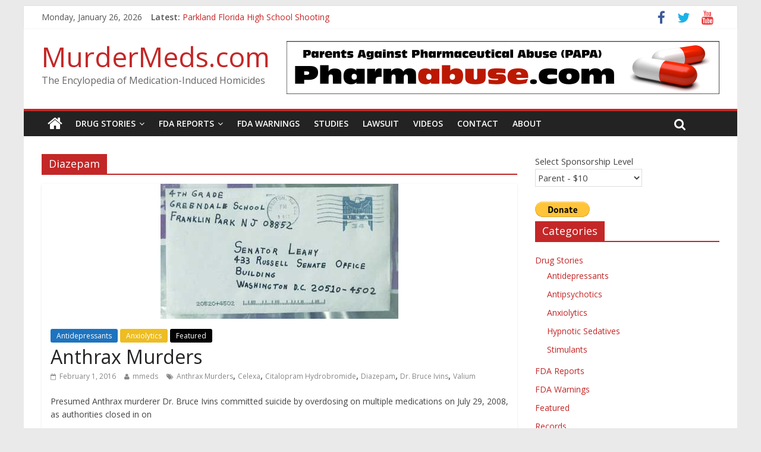

--- FILE ---
content_type: text/html; charset=UTF-8
request_url: http://www.murdermeds.com/index.php/tag/diazepam/
body_size: 12315
content:

<!DOCTYPE html>
<html lang="en-US">
<head>
<meta charset="UTF-8" />
<meta name="viewport" content="width=device-width, initial-scale=1">
<link rel="profile" href="http://gmpg.org/xfn/11" />
<link rel="pingback" href="http://www.murdermeds.com/xmlrpc.php" />
<title>Diazepam | MurderMeds.com</title>
<link rel="alternate" type="application/rss+xml" title="MurderMeds.com &raquo; Feed" href="http://www.murdermeds.com/index.php/feed/" />
<link rel="alternate" type="application/rss+xml" title="MurderMeds.com &raquo; Comments Feed" href="http://www.murdermeds.com/index.php/comments/feed/" />
<link rel="alternate" type="application/rss+xml" title="MurderMeds.com &raquo; Diazepam Tag Feed" href="http://www.murdermeds.com/index.php/tag/diazepam/feed/" />
		<script type="text/javascript">
			window._wpemojiSettings = {"baseUrl":"http:\/\/s.w.org\/images\/core\/emoji\/72x72\/","ext":".png","source":{"concatemoji":"http:\/\/www.murdermeds.com\/wp-includes\/js\/wp-emoji-release.min.js?ver=4.3.1"}};
			!function(a,b,c){function d(a){var c=b.createElement("canvas"),d=c.getContext&&c.getContext("2d");return d&&d.fillText?(d.textBaseline="top",d.font="600 32px Arial","flag"===a?(d.fillText(String.fromCharCode(55356,56812,55356,56807),0,0),c.toDataURL().length>3e3):(d.fillText(String.fromCharCode(55357,56835),0,0),0!==d.getImageData(16,16,1,1).data[0])):!1}function e(a){var c=b.createElement("script");c.src=a,c.type="text/javascript",b.getElementsByTagName("head")[0].appendChild(c)}var f,g;c.supports={simple:d("simple"),flag:d("flag")},c.DOMReady=!1,c.readyCallback=function(){c.DOMReady=!0},c.supports.simple&&c.supports.flag||(g=function(){c.readyCallback()},b.addEventListener?(b.addEventListener("DOMContentLoaded",g,!1),a.addEventListener("load",g,!1)):(a.attachEvent("onload",g),b.attachEvent("onreadystatechange",function(){"complete"===b.readyState&&c.readyCallback()})),f=c.source||{},f.concatemoji?e(f.concatemoji):f.wpemoji&&f.twemoji&&(e(f.twemoji),e(f.wpemoji)))}(window,document,window._wpemojiSettings);
		</script>
		<style type="text/css">
img.wp-smiley,
img.emoji {
	display: inline !important;
	border: none !important;
	box-shadow: none !important;
	height: 1em !important;
	width: 1em !important;
	margin: 0 .07em !important;
	vertical-align: -0.1em !important;
	background: none !important;
	padding: 0 !important;
}
</style>
<link rel='stylesheet' id='colormag_google_fonts-css'  href='//fonts.googleapis.com/css?family=Open+Sans%3A400%2C600&#038;ver=4.3.1' type='text/css' media='all' />
<link rel='stylesheet' id='colormag_style-css'  href='http://www.murdermeds.com/wp-content/themes/colormag/style.css?ver=4.3.1' type='text/css' media='all' />
<link rel='stylesheet' id='colormag-fontawesome-css'  href='http://www.murdermeds.com/wp-content/themes/colormag/fontawesome/css/font-awesome.css?ver=4.2.1' type='text/css' media='all' />
<link rel='stylesheet' id='wp-social-sharing-css'  href='http://www.murdermeds.com/wp-content/plugins/wp-social-sharing/static/socialshare.css?ver=1.5' type='text/css' media='all' />
<script type='text/javascript' src='http://www.murdermeds.com/wp-includes/js/jquery/jquery.js?ver=1.11.3'></script>
<script type='text/javascript' src='http://www.murdermeds.com/wp-includes/js/jquery/jquery-migrate.min.js?ver=1.2.1'></script>
<script type='text/javascript' src='http://www.murdermeds.com/wp-content/themes/colormag/js/colormag-custom.js?ver=4.3.1'></script>
<link rel="EditURI" type="application/rsd+xml" title="RSD" href="http://www.murdermeds.com/xmlrpc.php?rsd" />
<link rel="wlwmanifest" type="application/wlwmanifest+xml" href="http://www.murdermeds.com/wp-includes/wlwmanifest.xml" /> 
<meta name="generator" content="WordPress 4.3.1" />
<link rel="shortcut icon" href="http://www.murdermeds.com/wp-content/uploads/2015/12/cropped-pillfav1.png" type="image/x-icon" /><!-- MurderMeds.com Internal Styles --><style type="text/css"> .colormag-button,blockquote,button,input[type=reset],input[type=button],input[type=submit]{background-color:#c42727}#site-title a,.next a:hover,.previous a:hover,.social-links i.fa:hover,a{color:#c42727}.fa.search-top:hover{background-color:#c42727}#site-navigation{border-top:4px solid #c42727}.home-icon.front_page_on,.main-navigation a:hover,.main-navigation ul li ul li a:hover,.main-navigation ul li ul li:hover>a,.main-navigation ul li.current-menu-ancestor>a,.main-navigation ul li.current-menu-item ul li a:hover,.main-navigation ul li.current-menu-item>a,.main-navigation ul li.current_page_ancestor>a,.main-navigation ul li.current_page_item>a,.main-navigation ul li:hover>a,.main-small-navigation li a:hover,.site-header .menu-toggle:hover{background-color:#c42727}.main-small-navigation .current-menu-item>a,.main-small-navigation .current_page_item>a{background:#c42727}.promo-button-area a:hover{border:2px solid #c42727;background-color:#c42727}#content .wp-pagenavi .current,#content .wp-pagenavi a:hover,.format-link .entry-content a,.pagination span{background-color:#c42727}.pagination a span:hover{color:#c42727;border-color:#c42727}#content .comments-area a.comment-edit-link:hover,#content .comments-area a.comment-permalink:hover,#content .comments-area article header cite a:hover,.comments-area .comment-author-link a:hover{color:#c42727}.comments-area .comment-author-link span{background-color:#c42727}.comment .comment-reply-link:hover,.nav-next a,.nav-previous a{color:#c42727}#secondary .widget-title{border-bottom:2px solid #c42727}#secondary .widget-title span{background-color:#c42727}.footer-widgets-area .widget-title{border-bottom:2px solid #c42727}.footer-widgets-area .widget-title span{background-color:#c42727}.footer-widgets-area a:hover{color:#c42727}.advertisement_above_footer .widget-title{border-bottom:2px solid #c42727}.advertisement_above_footer .widget-title span{background-color:#c42727}a#scroll-up i{color:#c42727}.page-header .page-title{border-bottom:2px solid #c42727}#content .post .article-content .above-entry-meta .cat-links a,.page-header .page-title span{background-color:#c42727}#content .post .article-content .entry-title a:hover,.entry-meta .byline i,.entry-meta .cat-links i,.entry-meta a,.post .entry-title a:hover,.search .entry-title a:hover{color:#c42727}.entry-meta .post-format i{background-color:#c42727}.entry-meta .comments-link a:hover,.entry-meta .edit-link a:hover,.entry-meta .posted-on a:hover,.entry-meta .tag-links a:hover,.single #content .tags a:hover{color:#c42727}.more-link,.no-post-thumbnail{background-color:#c42727}.post-box .entry-meta .cat-links a:hover,.post-box .entry-meta .posted-on a:hover,.post.post-box .entry-title a:hover{color:#c42727}.widget_featured_slider .slide-content .above-entry-meta .cat-links a{background-color:#c42727}.widget_featured_slider .slide-content .below-entry-meta .byline a:hover,.widget_featured_slider .slide-content .below-entry-meta .comments a:hover,.widget_featured_slider .slide-content .below-entry-meta .posted-on a:hover,.widget_featured_slider .slide-content .entry-title a:hover{color:#c42727}.widget_highlighted_posts .article-content .above-entry-meta .cat-links a{background-color:#c42727}.byline a:hover,.comments a:hover,.edit-link a:hover,.posted-on a:hover,.tag-links a:hover,.widget_highlighted_posts .article-content .below-entry-meta .byline a:hover,.widget_highlighted_posts .article-content .below-entry-meta .comments a:hover,.widget_highlighted_posts .article-content .below-entry-meta .posted-on a:hover,.widget_highlighted_posts .article-content .entry-title a:hover{color:#c42727}.widget_featured_posts .article-content .above-entry-meta .cat-links a{background-color:#c42727}.widget_featured_posts .article-content .entry-title a:hover{color:#c42727}.widget_featured_posts .widget-title{border-bottom:2px solid #c42727}.widget_featured_posts .widget-title span{background-color:#c42727}.related-posts-main-title .fa,.single-related-posts .article-content .entry-title a:hover{color:#c42727}</style>
<link rel="icon" href="http://www.murdermeds.com/wp-content/uploads/2015/12/cropped-pillfav1-32x32.png" sizes="32x32" />
<link rel="icon" href="http://www.murdermeds.com/wp-content/uploads/2015/12/cropped-pillfav1-192x192.png" sizes="192x192" />
<link rel="apple-touch-icon-precomposed" href="http://www.murdermeds.com/wp-content/uploads/2015/12/cropped-pillfav1-180x180.png">
<meta name="msapplication-TileImage" content="http://www.murdermeds.com/wp-content/uploads/2015/12/cropped-pillfav1-270x270.png">
</head>

<body class="archive tag tag-diazepam tag-38 ">
<div id="page" class="hfeed site">
		<header id="masthead" class="site-header clearfix">
		<div id="header-text-nav-container" class="clearfix">
                     <div class="news-bar">
               <div class="inner-wrap clearfix">
                     <div class="date-in-header">
      Monday, January 26, 2026   </div>

                     <div class="breaking-news">
      <strong class="breaking-news-latest">Latest:</strong>
      <ul class="newsticker">
               <li>
            <a href="http://www.murdermeds.com/index.php/2018/02/20/parkland-florida-high-school-shooting/" title="Parkland Florida High School Shooting">Parkland Florida High School Shooting</a>
         </li>
               <li>
            <a href="http://www.murdermeds.com/index.php/2018/02/20/nikolas-cruz-dcf-investigative-summary/" title="Nikolas Cruz DCF Investigative Summary">Nikolas Cruz DCF Investigative Summary</a>
         </li>
               <li>
            <a href="http://www.murdermeds.com/index.php/2017/02/02/oslo-bombing-and-utoya-massacre/" title="Oslo Bombing and Utøya Massacre">Oslo Bombing and Utøya Massacre</a>
         </li>
               <li>
            <a href="http://www.murdermeds.com/index.php/2017/02/02/banned-but-not-forgotten-a-case-of-ephedrine-induced-psychosis/" title="Banned, but Not Forgotten: A Case of Ephedrine-Induced Psychosis">Banned, but Not Forgotten: A Case of Ephedrine-Induced Psychosis</a>
         </li>
               <li>
            <a href="http://www.murdermeds.com/index.php/2016/05/03/vyvanse-lisdexamfetamine-pediatric-postmarketing-pharmacovigilance-and-drug-utilization-review/" title="Vyvanse (lisdexamfetamine) Pediatric Postmarketing Pharmacovigilance and Drug Utilization Review">Vyvanse (lisdexamfetamine) Pediatric Postmarketing Pharmacovigilance and Drug Utilization Review</a>
         </li>
            </ul>
   </div>
   
                  	<div class="social-links clearfix">
		<ul>
		<li><a href="https://www.facebook.com/Pharmabuse-1401444446780568/" target="_blank"><i class="fa fa-facebook"></i></a></li><li><a href="http://twitter.com/PharmabuseUSA" target="_blank"><i class="fa fa-twitter"></i></a></li><li><a href="http://youtube.com/channel/UCd_X6RZXHrWY7lLL3xg_qZw" target="_blank"><i class="fa fa-youtube"></i></a></li>		</ul>
	</div><!-- .social-links -->
	               </div>
            </div>
         
			
			<div class="inner-wrap">

				<div id="header-text-nav-wrap" class="clearfix">
					<div id="header-left-section">
												<div id="header-text">
							<h1 id="site-title">
								<a href="http://www.murdermeds.com/" title="MurderMeds.com" rel="home">MurderMeds.com</a>
							</h1>
							<h2 id="site-description">The Encylopedia of Medication-Induced Homicides</h2><!-- #site-description -->
						</div><!-- #header-text -->
											</div><!-- #header-left-section -->
					<div id="header-right-section">
												<div id="header-right-sidebar" class="clearfix">
						<aside id="colormag_728x90_advertisement_widget-11" class="widget widget_728x90_advertisement clearfix">
      <div class="advertisement_728x90">
         <div class="advertisement-content"><a href="http://www.pharmabuse.com" class="single_ad_728x90" target="_blank" rel="nofollow">
                                    <img src="http://www.murdermeds.com/wp-content/uploads/2015/12/pharmabuse.png" width="728" height="90">
                           </a></div>      </div>
      </aside>						</div>
									    	</div><!-- #header-right-section -->

			   </div><!-- #header-text-nav-wrap -->

			</div><!-- .inner-wrap -->

			
			<nav id="site-navigation" class="main-navigation clearfix" role="navigation">
				<div class="inner-wrap clearfix">
					                  <div class="home-icon">
                     <a href="http://www.murdermeds.com/" title="MurderMeds.com"><i class="fa fa-home"></i></a>
                  </div>
                                 <h4 class="menu-toggle"></h4>
               <div class="menu-primary-container"><ul id="menu-murdermeds" class="menu"><li id="menu-item-150" class="menu-item menu-item-type-taxonomy menu-item-object-category menu-item-has-children menu-item-150"><a href="http://www.murdermeds.com/index.php/category/drug-stories/">Drug Stories</a>
<ul class="sub-menu">
	<li id="menu-item-151" class="menu-item menu-item-type-taxonomy menu-item-object-category menu-item-151"><a href="http://www.murdermeds.com/index.php/category/drug-stories/antidepressants/">Antidepressants</a></li>
	<li id="menu-item-152" class="menu-item menu-item-type-taxonomy menu-item-object-category menu-item-152"><a href="http://www.murdermeds.com/index.php/category/drug-stories/antipsychotics/">Antipsychotics</a></li>
	<li id="menu-item-153" class="menu-item menu-item-type-taxonomy menu-item-object-category menu-item-153"><a href="http://www.murdermeds.com/index.php/category/drug-stories/anxiolytics/">Anxiolytics</a></li>
	<li id="menu-item-154" class="menu-item menu-item-type-taxonomy menu-item-object-category menu-item-154"><a href="http://www.murdermeds.com/index.php/category/drug-stories/hypnotic-sedatives/">Hypnotic Sedatives</a></li>
	<li id="menu-item-155" class="menu-item menu-item-type-taxonomy menu-item-object-category menu-item-155"><a href="http://www.murdermeds.com/index.php/category/drug-stories/mood-stabilizers/">Mood Stabilizers</a></li>
	<li id="menu-item-156" class="menu-item menu-item-type-taxonomy menu-item-object-category menu-item-156"><a href="http://www.murdermeds.com/index.php/category/drug-stories/stimulants/">Stimulants</a></li>
</ul>
</li>
<li id="menu-item-137" class="menu-item menu-item-type-post_type menu-item-object-page menu-item-has-children menu-item-137"><a href="http://www.murdermeds.com/index.php/fda-reports/">FDA Reports</a>
<ul class="sub-menu">
	<li id="menu-item-148" class="menu-item menu-item-type-post_type menu-item-object-page menu-item-148"><a href="http://www.murdermeds.com/index.php/antidepressants/">Antidepressants</a></li>
	<li id="menu-item-171" class="menu-item menu-item-type-post_type menu-item-object-page menu-item-171"><a href="http://www.murdermeds.com/index.php/antipsychotics/">Antipsychotics</a></li>
	<li id="menu-item-170" class="menu-item menu-item-type-post_type menu-item-object-page menu-item-170"><a href="http://www.murdermeds.com/index.php/anxiolytics/">Anxiolytics</a></li>
	<li id="menu-item-169" class="menu-item menu-item-type-post_type menu-item-object-page menu-item-169"><a href="http://www.murdermeds.com/index.php/hypnotic-sedatives/">Hypnotic Sedatives</a></li>
	<li id="menu-item-168" class="menu-item menu-item-type-post_type menu-item-object-page menu-item-168"><a href="http://www.murdermeds.com/index.php/mood-stabilizers/">Mood Stabilizers</a></li>
	<li id="menu-item-167" class="menu-item menu-item-type-post_type menu-item-object-page menu-item-167"><a href="http://www.murdermeds.com/index.php/stimulants/">Stimulants</a></li>
</ul>
</li>
<li id="menu-item-2152" class="menu-item menu-item-type-post_type menu-item-object-page menu-item-2152"><a href="http://www.murdermeds.com/index.php/fda-warnings/">FDA Warnings</a></li>
<li id="menu-item-380" class="menu-item menu-item-type-post_type menu-item-object-page menu-item-380"><a href="http://www.murdermeds.com/index.php/studies/">Studies</a></li>
<li id="menu-item-140" class="menu-item menu-item-type-post_type menu-item-object-page menu-item-140"><a href="http://www.murdermeds.com/index.php/lawsuit/">Lawsuit</a></li>
<li id="menu-item-320" class="menu-item menu-item-type-post_type menu-item-object-page menu-item-320"><a href="http://www.murdermeds.com/index.php/videos/">Videos</a></li>
<li id="menu-item-97" class="menu-item menu-item-type-post_type menu-item-object-page menu-item-97"><a href="http://www.murdermeds.com/index.php/contact-2/">Contact</a></li>
<li id="menu-item-102" class="menu-item menu-item-type-post_type menu-item-object-page menu-item-102"><a href="http://www.murdermeds.com/index.php/about/">About</a></li>
</ul></div>                                                <i class="fa fa-search search-top"></i>
                  <div class="search-form-top">
                     <form action="http://www.murdermeds.com/" class="search-form searchform clearfix" method="get">
   <div class="search-wrap">
      <input type="text" placeholder="Search" class="s field" name="s">
      <button class="search-icon" type="submit"></button>
   </div>
</form><!-- .searchform -->                  </div>
               				</div>
			</nav>

		</div><!-- #header-text-nav-container -->

		
	</header>
			<div id="main" class="clearfix">
		<div class="inner-wrap clearfix">
	
	<div id="primary">
		<div id="content" class="clearfix">

			
				<header class="page-header">
               					<h3 class="page-title">
               <span>
						Diazepam					</span></h3>
                  									</header><!-- .page-header -->

            <div class="article-container">

   				
   				
   					
<article id="post-2198" class="post-2198 post type-post status-publish format-standard has-post-thumbnail hentry category-antidepressants category-anxiolytics category-featured tag-anthrax-murders tag-celexa tag-citalopram-hydrobromide tag-diazepam tag-dr-bruce-ivins tag-valium">
   
         <div class="featured-image">
         <a href="http://www.murdermeds.com/index.php/2016/02/01/anthrax-murders-3/" title="Anthrax Murders"><img width="400" height="227" src="http://www.murdermeds.com/wp-content/uploads/2015/12/anthrax.jpg" class="attachment-colormag-featured-image wp-post-image" alt="anthrax" /></a>
      </div>
   
   <div class="article-content clearfix">

      
      <div class="above-entry-meta"><span class="cat-links"><a href="http://www.murdermeds.com/index.php/category/drug-stories/antidepressants/" style="background:#1e73be" rel="category tag">Antidepressants</a>&nbsp;<a href="http://www.murdermeds.com/index.php/category/drug-stories/anxiolytics/" style="background:#edbd21" rel="category tag">Anxiolytics</a>&nbsp;<a href="http://www.murdermeds.com/index.php/category/featured/" style="background:#020202" rel="category tag">Featured</a>&nbsp;</span></div>
      <header class="entry-header">
         <h1 class="entry-title">
            <a href="http://www.murdermeds.com/index.php/2016/02/01/anthrax-murders-3/" title="Anthrax Murders">Anthrax Murders</a>
         </h1>
      </header>

      <div class="below-entry-meta">
      <span class="posted-on"><a href="http://www.murdermeds.com/index.php/2016/02/01/anthrax-murders-3/" title="5:12 pm" rel="bookmark"><i class="fa fa-calendar-o"></i> <time class="entry-date published" datetime="2016-02-01T17:12:49+00:00">February 1, 2016</time><time class="updated" datetime="2016-02-01T23:47:58+00:00">February 1, 2016</time></a></span>
      <span class="byline"><span class="author vcard"><i class="fa fa-user"></i><a class="url fn n" href="http://www.murdermeds.com/index.php/author/mmeds/" title="mmeds">mmeds</a></span></span>

      <span class="tag-links"><i class="fa fa-tags"></i><a href="http://www.murdermeds.com/index.php/tag/anthrax-murders/" rel="tag">Anthrax Murders</a>, <a href="http://www.murdermeds.com/index.php/tag/celexa/" rel="tag">Celexa</a>, <a href="http://www.murdermeds.com/index.php/tag/citalopram-hydrobromide/" rel="tag">Citalopram Hydrobromide</a>, <a href="http://www.murdermeds.com/index.php/tag/diazepam/" rel="tag">Diazepam</a>, <a href="http://www.murdermeds.com/index.php/tag/dr-bruce-ivins/" rel="tag">Dr. Bruce Ivins</a>, <a href="http://www.murdermeds.com/index.php/tag/valium/" rel="tag">Valium</a></span></div>
      <div class="entry-content clearfix">
         <p>Presumed Anthrax murderer Dr. Bruce Ivins committed suicide by overdosing on multiple medications on July 29, 2008, as authorities closed in on</p>
         <a class="more-link" title="Anthrax Murders" href="http://www.murdermeds.com/index.php/2016/02/01/anthrax-murders-3/"><span>Read more</span></a>
      </div>

   </div>

   </article>
   				
   					
<article id="post-2160" class="post-2160 post type-post status-publish format-standard hentry category-records tag-anthrax-murders tag-celexa tag-citalopram-hydrobromide tag-diazepam tag-dr-bruce-ivins tag-valium">
   
   
   <div class="article-content clearfix">

      
      <div class="above-entry-meta"><span class="cat-links"><a href="http://www.murdermeds.com/index.php/category/records/"  rel="category tag">Records</a>&nbsp;</span></div>
      <header class="entry-header">
         <h1 class="entry-title">
            <a href="http://www.murdermeds.com/index.php/2016/02/01/amerithrax-investigation-summary/" title="AMERITHRAX Investigation Summary">AMERITHRAX Investigation Summary</a>
         </h1>
      </header>

      <div class="below-entry-meta">
      <span class="posted-on"><a href="http://www.murdermeds.com/index.php/2016/02/01/amerithrax-investigation-summary/" title="12:57 pm" rel="bookmark"><i class="fa fa-calendar-o"></i> <time class="entry-date published" datetime="2016-02-01T12:57:04+00:00">February 1, 2016</time><time class="updated" datetime="2016-02-01T13:35:49+00:00">February 1, 2016</time></a></span>
      <span class="byline"><span class="author vcard"><i class="fa fa-user"></i><a class="url fn n" href="http://www.murdermeds.com/index.php/author/mmeds/" title="mmeds">mmeds</a></span></span>

      <span class="tag-links"><i class="fa fa-tags"></i><a href="http://www.murdermeds.com/index.php/tag/anthrax-murders/" rel="tag">Anthrax Murders</a>, <a href="http://www.murdermeds.com/index.php/tag/celexa/" rel="tag">Celexa</a>, <a href="http://www.murdermeds.com/index.php/tag/citalopram-hydrobromide/" rel="tag">Citalopram Hydrobromide</a>, <a href="http://www.murdermeds.com/index.php/tag/diazepam/" rel="tag">Diazepam</a>, <a href="http://www.murdermeds.com/index.php/tag/dr-bruce-ivins/" rel="tag">Dr. Bruce Ivins</a>, <a href="http://www.murdermeds.com/index.php/tag/valium/" rel="tag">Valium</a></span></div>
      <div class="entry-content clearfix">
         <p>&#8220;In fact, his prescription for the anti-depressant Celexa [citalopram hydrobromide] was doubled shortly before the mailings.&#8221; Again, the next week,</p>
         <a class="more-link" title="AMERITHRAX Investigation Summary" href="http://www.murdermeds.com/index.php/2016/02/01/amerithrax-investigation-summary/"><span>Read more</span></a>
      </div>

   </div>

   </article>
   				
   					
<article id="post-1933" class="post-1933 post type-post status-publish format-standard hentry category-fda-reports tag-diazepam tag-valium">
   
   
   <div class="article-content clearfix">

      
      <div class="above-entry-meta"><span class="cat-links"><a href="http://www.murdermeds.com/index.php/category/fda-reports/"  rel="category tag">FDA Reports</a>&nbsp;</span></div>
      <header class="entry-header">
         <h1 class="entry-title">
            <a href="http://www.murdermeds.com/index.php/2016/01/29/aers-case-number-10556161/" title="AERS Case Number 10556161">AERS Case Number 10556161</a>
         </h1>
      </header>

      <div class="below-entry-meta">
      <span class="posted-on"><a href="http://www.murdermeds.com/index.php/2016/01/29/aers-case-number-10556161/" title="5:54 pm" rel="bookmark"><i class="fa fa-calendar-o"></i> <time class="entry-date published" datetime="2016-01-29T17:54:52+00:00">January 29, 2016</time></a></span>
      <span class="byline"><span class="author vcard"><i class="fa fa-user"></i><a class="url fn n" href="http://www.murdermeds.com/index.php/author/mmeds/" title="mmeds">mmeds</a></span></span>

      <span class="tag-links"><i class="fa fa-tags"></i><a href="http://www.murdermeds.com/index.php/tag/diazepam/" rel="tag">Diazepam</a>, <a href="http://www.murdermeds.com/index.php/tag/valium/" rel="tag">Valium</a></span></div>
      <div class="entry-content clearfix">
                  <a class="more-link" title="AERS Case Number 10556161" href="http://www.murdermeds.com/index.php/2016/01/29/aers-case-number-10556161/"><span>Read more</span></a>
      </div>

   </div>

   </article>
   				
   					
<article id="post-1024" class="post-1024 post type-post status-publish format-standard hentry category-fda-reports tag-celexa tag-citalopram-hydrobromide tag-diazepam tag-effexor tag-paroxetine tag-paxil tag-tramadol tag-valium tag-venlafaxine">
   
   
   <div class="article-content clearfix">

      
      <div class="above-entry-meta"><span class="cat-links"><a href="http://www.murdermeds.com/index.php/category/fda-reports/"  rel="category tag">FDA Reports</a>&nbsp;</span></div>
      <header class="entry-header">
         <h1 class="entry-title">
            <a href="http://www.murdermeds.com/index.php/2016/01/01/aers-case-number-9182053/" title="AERS Case Number 9182053">AERS Case Number 9182053</a>
         </h1>
      </header>

      <div class="below-entry-meta">
      <span class="posted-on"><a href="http://www.murdermeds.com/index.php/2016/01/01/aers-case-number-9182053/" title="8:41 pm" rel="bookmark"><i class="fa fa-calendar-o"></i> <time class="entry-date published" datetime="2016-01-01T20:41:13+00:00">January 1, 2016</time><time class="updated" datetime="2016-01-01T20:45:16+00:00">January 1, 2016</time></a></span>
      <span class="byline"><span class="author vcard"><i class="fa fa-user"></i><a class="url fn n" href="http://www.murdermeds.com/index.php/author/mmeds/" title="mmeds">mmeds</a></span></span>

      <span class="tag-links"><i class="fa fa-tags"></i><a href="http://www.murdermeds.com/index.php/tag/celexa/" rel="tag">Celexa</a>, <a href="http://www.murdermeds.com/index.php/tag/citalopram-hydrobromide/" rel="tag">Citalopram Hydrobromide</a>, <a href="http://www.murdermeds.com/index.php/tag/diazepam/" rel="tag">Diazepam</a>, <a href="http://www.murdermeds.com/index.php/tag/effexor/" rel="tag">Effexor</a>, <a href="http://www.murdermeds.com/index.php/tag/paroxetine/" rel="tag">Paroxetine</a>, <a href="http://www.murdermeds.com/index.php/tag/paxil/" rel="tag">Paxil</a>, <a href="http://www.murdermeds.com/index.php/tag/tramadol/" rel="tag">Tramadol</a>, <a href="http://www.murdermeds.com/index.php/tag/valium/" rel="tag">Valium</a>, <a href="http://www.murdermeds.com/index.php/tag/venlafaxine/" rel="tag">Venlafaxine</a></span></div>
      <div class="entry-content clearfix">
                  <a class="more-link" title="AERS Case Number 9182053" href="http://www.murdermeds.com/index.php/2016/01/01/aers-case-number-9182053/"><span>Read more</span></a>
      </div>

   </div>

   </article>
   				
   					
<article id="post-1020" class="post-1020 post type-post status-publish format-standard hentry category-fda-reports tag-diazepam tag-oxycodone-hydrochloride tag-oxycontin tag-valium">
   
   
   <div class="article-content clearfix">

      
      <div class="above-entry-meta"><span class="cat-links"><a href="http://www.murdermeds.com/index.php/category/fda-reports/"  rel="category tag">FDA Reports</a>&nbsp;</span></div>
      <header class="entry-header">
         <h1 class="entry-title">
            <a href="http://www.murdermeds.com/index.php/2016/01/01/aers-case-number-8962535/" title="AERS Case Number 8962535">AERS Case Number 8962535</a>
         </h1>
      </header>

      <div class="below-entry-meta">
      <span class="posted-on"><a href="http://www.murdermeds.com/index.php/2016/01/01/aers-case-number-8962535/" title="8:18 pm" rel="bookmark"><i class="fa fa-calendar-o"></i> <time class="entry-date published" datetime="2016-01-01T20:18:55+00:00">January 1, 2016</time><time class="updated" datetime="2016-01-01T20:31:48+00:00">January 1, 2016</time></a></span>
      <span class="byline"><span class="author vcard"><i class="fa fa-user"></i><a class="url fn n" href="http://www.murdermeds.com/index.php/author/mmeds/" title="mmeds">mmeds</a></span></span>

      <span class="tag-links"><i class="fa fa-tags"></i><a href="http://www.murdermeds.com/index.php/tag/diazepam/" rel="tag">Diazepam</a>, <a href="http://www.murdermeds.com/index.php/tag/oxycodone-hydrochloride/" rel="tag">Oxycodone Hydrochloride</a>, <a href="http://www.murdermeds.com/index.php/tag/oxycontin/" rel="tag">Oxycontin</a>, <a href="http://www.murdermeds.com/index.php/tag/valium/" rel="tag">Valium</a></span></div>
      <div class="entry-content clearfix">
                  <a class="more-link" title="AERS Case Number 8962535" href="http://www.murdermeds.com/index.php/2016/01/01/aers-case-number-8962535/"><span>Read more</span></a>
      </div>

   </div>

   </article>
   				
   					
<article id="post-1014" class="post-1014 post type-post status-publish format-standard hentry category-fda-reports tag-diazepam tag-oxycodone-hydrochloride tag-oxycontin tag-valium">
   
   
   <div class="article-content clearfix">

      
      <div class="above-entry-meta"><span class="cat-links"><a href="http://www.murdermeds.com/index.php/category/fda-reports/"  rel="category tag">FDA Reports</a>&nbsp;</span></div>
      <header class="entry-header">
         <h1 class="entry-title">
            <a href="http://www.murdermeds.com/index.php/2016/01/01/aers-case-number-8795691/" title="AERS Case Number 8795691">AERS Case Number 8795691</a>
         </h1>
      </header>

      <div class="below-entry-meta">
      <span class="posted-on"><a href="http://www.murdermeds.com/index.php/2016/01/01/aers-case-number-8795691/" title="8:10 pm" rel="bookmark"><i class="fa fa-calendar-o"></i> <time class="entry-date published" datetime="2016-01-01T20:10:03+00:00">January 1, 2016</time><time class="updated" datetime="2016-01-01T20:11:17+00:00">January 1, 2016</time></a></span>
      <span class="byline"><span class="author vcard"><i class="fa fa-user"></i><a class="url fn n" href="http://www.murdermeds.com/index.php/author/mmeds/" title="mmeds">mmeds</a></span></span>

      <span class="tag-links"><i class="fa fa-tags"></i><a href="http://www.murdermeds.com/index.php/tag/diazepam/" rel="tag">Diazepam</a>, <a href="http://www.murdermeds.com/index.php/tag/oxycodone-hydrochloride/" rel="tag">Oxycodone Hydrochloride</a>, <a href="http://www.murdermeds.com/index.php/tag/oxycontin/" rel="tag">Oxycontin</a>, <a href="http://www.murdermeds.com/index.php/tag/valium/" rel="tag">Valium</a></span></div>
      <div class="entry-content clearfix">
                  <a class="more-link" title="AERS Case Number 8795691" href="http://www.murdermeds.com/index.php/2016/01/01/aers-case-number-8795691/"><span>Read more</span></a>
      </div>

   </div>

   </article>
   				
   					
<article id="post-963" class="post-963 post type-post status-publish format-standard hentry category-fda-reports tag-codeine tag-diamorphine tag-diazepam tag-fluoxetine-hydrochloride tag-morphine tag-prozac tag-valium">
   
   
   <div class="article-content clearfix">

      
      <div class="above-entry-meta"><span class="cat-links"><a href="http://www.murdermeds.com/index.php/category/fda-reports/"  rel="category tag">FDA Reports</a>&nbsp;</span></div>
      <header class="entry-header">
         <h1 class="entry-title">
            <a href="http://www.murdermeds.com/index.php/2016/01/01/aers-case-number-7913728/" title="AERS Case Number 7913728">AERS Case Number 7913728</a>
         </h1>
      </header>

      <div class="below-entry-meta">
      <span class="posted-on"><a href="http://www.murdermeds.com/index.php/2016/01/01/aers-case-number-7913728/" title="4:00 pm" rel="bookmark"><i class="fa fa-calendar-o"></i> <time class="entry-date published" datetime="2016-01-01T16:00:00+00:00">January 1, 2016</time><time class="updated" datetime="2016-01-14T16:05:22+00:00">January 14, 2016</time></a></span>
      <span class="byline"><span class="author vcard"><i class="fa fa-user"></i><a class="url fn n" href="http://www.murdermeds.com/index.php/author/mmeds/" title="mmeds">mmeds</a></span></span>

      <span class="tag-links"><i class="fa fa-tags"></i><a href="http://www.murdermeds.com/index.php/tag/codeine/" rel="tag">Codeine</a>, <a href="http://www.murdermeds.com/index.php/tag/diamorphine/" rel="tag">Diamorphine</a>, <a href="http://www.murdermeds.com/index.php/tag/diazepam/" rel="tag">Diazepam</a>, <a href="http://www.murdermeds.com/index.php/tag/fluoxetine-hydrochloride/" rel="tag">Fluoxetine Hydrochloride</a>, <a href="http://www.murdermeds.com/index.php/tag/morphine/" rel="tag">Morphine</a>, <a href="http://www.murdermeds.com/index.php/tag/prozac/" rel="tag">Prozac</a>, <a href="http://www.murdermeds.com/index.php/tag/valium/" rel="tag">Valium</a></span></div>
      <div class="entry-content clearfix">
                  <a class="more-link" title="AERS Case Number 7913728" href="http://www.murdermeds.com/index.php/2016/01/01/aers-case-number-7913728/"><span>Read more</span></a>
      </div>

   </div>

   </article>
   				
   					
<article id="post-955" class="post-955 post type-post status-publish format-standard hentry category-fda-reports tag-diazepam tag-fluvoxamine-maleate tag-luvox tag-valium">
   
   
   <div class="article-content clearfix">

      
      <div class="above-entry-meta"><span class="cat-links"><a href="http://www.murdermeds.com/index.php/category/fda-reports/"  rel="category tag">FDA Reports</a>&nbsp;</span></div>
      <header class="entry-header">
         <h1 class="entry-title">
            <a href="http://www.murdermeds.com/index.php/2015/12/30/aers-case-number-7393406/" title="AERS Case Number 7393406">AERS Case Number 7393406</a>
         </h1>
      </header>

      <div class="below-entry-meta">
      <span class="posted-on"><a href="http://www.murdermeds.com/index.php/2015/12/30/aers-case-number-7393406/" title="10:54 pm" rel="bookmark"><i class="fa fa-calendar-o"></i> <time class="entry-date published" datetime="2015-12-30T22:54:38+00:00">December 30, 2015</time><time class="updated" datetime="2015-12-30T22:58:51+00:00">December 30, 2015</time></a></span>
      <span class="byline"><span class="author vcard"><i class="fa fa-user"></i><a class="url fn n" href="http://www.murdermeds.com/index.php/author/mmeds/" title="mmeds">mmeds</a></span></span>

      <span class="tag-links"><i class="fa fa-tags"></i><a href="http://www.murdermeds.com/index.php/tag/diazepam/" rel="tag">Diazepam</a>, <a href="http://www.murdermeds.com/index.php/tag/fluvoxamine-maleate/" rel="tag">Fluvoxamine Maleate</a>, <a href="http://www.murdermeds.com/index.php/tag/luvox/" rel="tag">Luvox</a>, <a href="http://www.murdermeds.com/index.php/tag/valium/" rel="tag">Valium</a></span></div>
      <div class="entry-content clearfix">
                  <a class="more-link" title="AERS Case Number 7393406" href="http://www.murdermeds.com/index.php/2015/12/30/aers-case-number-7393406/"><span>Read more</span></a>
      </div>

   </div>

   </article>
   				
   					
<article id="post-939" class="post-939 post type-post status-publish format-standard hentry category-fda-reports tag-diazepam tag-valium">
   
   
   <div class="article-content clearfix">

      
      <div class="above-entry-meta"><span class="cat-links"><a href="http://www.murdermeds.com/index.php/category/fda-reports/"  rel="category tag">FDA Reports</a>&nbsp;</span></div>
      <header class="entry-header">
         <h1 class="entry-title">
            <a href="http://www.murdermeds.com/index.php/2015/12/30/aers-case-number-7042710/" title="AERS Case Number 7042710">AERS Case Number 7042710</a>
         </h1>
      </header>

      <div class="below-entry-meta">
      <span class="posted-on"><a href="http://www.murdermeds.com/index.php/2015/12/30/aers-case-number-7042710/" title="7:37 pm" rel="bookmark"><i class="fa fa-calendar-o"></i> <time class="entry-date published" datetime="2015-12-30T19:37:58+00:00">December 30, 2015</time></a></span>
      <span class="byline"><span class="author vcard"><i class="fa fa-user"></i><a class="url fn n" href="http://www.murdermeds.com/index.php/author/mmeds/" title="mmeds">mmeds</a></span></span>

      <span class="tag-links"><i class="fa fa-tags"></i><a href="http://www.murdermeds.com/index.php/tag/diazepam/" rel="tag">Diazepam</a>, <a href="http://www.murdermeds.com/index.php/tag/valium/" rel="tag">Valium</a></span></div>
      <div class="entry-content clearfix">
                  <a class="more-link" title="AERS Case Number 7042710" href="http://www.murdermeds.com/index.php/2015/12/30/aers-case-number-7042710/"><span>Read more</span></a>
      </div>

   </div>

   </article>
   				
   					
<article id="post-916" class="post-916 post type-post status-publish format-standard hentry category-fda-reports tag-diazepam tag-valium">
   
   
   <div class="article-content clearfix">

      
      <div class="above-entry-meta"><span class="cat-links"><a href="http://www.murdermeds.com/index.php/category/fda-reports/"  rel="category tag">FDA Reports</a>&nbsp;</span></div>
      <header class="entry-header">
         <h1 class="entry-title">
            <a href="http://www.murdermeds.com/index.php/2015/12/30/aers-case-number-6521332/" title="AERS Case Number 6521332">AERS Case Number 6521332</a>
         </h1>
      </header>

      <div class="below-entry-meta">
      <span class="posted-on"><a href="http://www.murdermeds.com/index.php/2015/12/30/aers-case-number-6521332/" title="1:57 pm" rel="bookmark"><i class="fa fa-calendar-o"></i> <time class="entry-date published" datetime="2015-12-30T13:57:58+00:00">December 30, 2015</time><time class="updated" datetime="2015-12-30T16:27:48+00:00">December 30, 2015</time></a></span>
      <span class="byline"><span class="author vcard"><i class="fa fa-user"></i><a class="url fn n" href="http://www.murdermeds.com/index.php/author/mmeds/" title="mmeds">mmeds</a></span></span>

      <span class="tag-links"><i class="fa fa-tags"></i><a href="http://www.murdermeds.com/index.php/tag/diazepam/" rel="tag">Diazepam</a>, <a href="http://www.murdermeds.com/index.php/tag/valium/" rel="tag">Valium</a></span></div>
      <div class="entry-content clearfix">
                  <a class="more-link" title="AERS Case Number 6521332" href="http://www.murdermeds.com/index.php/2015/12/30/aers-case-number-6521332/"><span>Read more</span></a>
      </div>

   </div>

   </article>
   				
   					
<article id="post-796" class="post-796 post type-post status-publish format-standard hentry category-fda-reports tag-diazepam tag-valium">
   
   
   <div class="article-content clearfix">

      
      <div class="above-entry-meta"><span class="cat-links"><a href="http://www.murdermeds.com/index.php/category/fda-reports/"  rel="category tag">FDA Reports</a>&nbsp;</span></div>
      <header class="entry-header">
         <h1 class="entry-title">
            <a href="http://www.murdermeds.com/index.php/2015/12/28/aers-case-number-4038862/" title="AERS Case Number 4038862">AERS Case Number 4038862</a>
         </h1>
      </header>

      <div class="below-entry-meta">
      <span class="posted-on"><a href="http://www.murdermeds.com/index.php/2015/12/28/aers-case-number-4038862/" title="8:30 pm" rel="bookmark"><i class="fa fa-calendar-o"></i> <time class="entry-date published" datetime="2015-12-28T20:30:14+00:00">December 28, 2015</time></a></span>
      <span class="byline"><span class="author vcard"><i class="fa fa-user"></i><a class="url fn n" href="http://www.murdermeds.com/index.php/author/mmeds/" title="mmeds">mmeds</a></span></span>

      <span class="tag-links"><i class="fa fa-tags"></i><a href="http://www.murdermeds.com/index.php/tag/diazepam/" rel="tag">Diazepam</a>, <a href="http://www.murdermeds.com/index.php/tag/valium/" rel="tag">Valium</a></span></div>
      <div class="entry-content clearfix">
                  <a class="more-link" title="AERS Case Number 4038862" href="http://www.murdermeds.com/index.php/2015/12/28/aers-case-number-4038862/"><span>Read more</span></a>
      </div>

   </div>

   </article>
   				
   					
<article id="post-785" class="post-785 post type-post status-publish format-standard hentry category-fda-reports tag-amoban tag-atarax tag-benzalin tag-bromazepam tag-cercine tag-depas tag-diazepam tag-estazolam tag-etizolam tag-eurodin tag-flunitrazepam tag-hiberna tag-hydroxyzine tag-levomepromazine tag-levotomin tag-lexotan tag-lunesta tag-nitrazepam tag-paroxetine tag-paxil tag-promethazine tag-rohypnol tag-valium tag-zopiclone">
   
   
   <div class="article-content clearfix">

      
      <div class="above-entry-meta"><span class="cat-links"><a href="http://www.murdermeds.com/index.php/category/fda-reports/"  rel="category tag">FDA Reports</a>&nbsp;</span></div>
      <header class="entry-header">
         <h1 class="entry-title">
            <a href="http://www.murdermeds.com/index.php/2015/12/21/aers-case-number-7897418/" title="AERS Case Number 7897418">AERS Case Number 7897418</a>
         </h1>
      </header>

      <div class="below-entry-meta">
      <span class="posted-on"><a href="http://www.murdermeds.com/index.php/2015/12/21/aers-case-number-7897418/" title="2:56 pm" rel="bookmark"><i class="fa fa-calendar-o"></i> <time class="entry-date published" datetime="2015-12-21T14:56:24+00:00">December 21, 2015</time></a></span>
      <span class="byline"><span class="author vcard"><i class="fa fa-user"></i><a class="url fn n" href="http://www.murdermeds.com/index.php/author/mmeds/" title="mmeds">mmeds</a></span></span>

      <span class="tag-links"><i class="fa fa-tags"></i><a href="http://www.murdermeds.com/index.php/tag/amoban/" rel="tag">Amoban</a>, <a href="http://www.murdermeds.com/index.php/tag/atarax/" rel="tag">Atarax</a>, <a href="http://www.murdermeds.com/index.php/tag/benzalin/" rel="tag">Benzalin</a>, <a href="http://www.murdermeds.com/index.php/tag/bromazepam/" rel="tag">Bromazepam</a>, <a href="http://www.murdermeds.com/index.php/tag/cercine/" rel="tag">Cercine</a>, <a href="http://www.murdermeds.com/index.php/tag/depas/" rel="tag">Depas</a>, <a href="http://www.murdermeds.com/index.php/tag/diazepam/" rel="tag">Diazepam</a>, <a href="http://www.murdermeds.com/index.php/tag/estazolam/" rel="tag">Estazolam</a>, <a href="http://www.murdermeds.com/index.php/tag/etizolam/" rel="tag">Etizolam</a>, <a href="http://www.murdermeds.com/index.php/tag/eurodin/" rel="tag">Eurodin</a>, <a href="http://www.murdermeds.com/index.php/tag/flunitrazepam/" rel="tag">Flunitrazepam</a>, <a href="http://www.murdermeds.com/index.php/tag/hiberna/" rel="tag">Hiberna</a>, <a href="http://www.murdermeds.com/index.php/tag/hydroxyzine/" rel="tag">Hydroxyzine</a>, <a href="http://www.murdermeds.com/index.php/tag/levomepromazine/" rel="tag">Levomepromazine</a>, <a href="http://www.murdermeds.com/index.php/tag/levotomin/" rel="tag">Levotomin</a>, <a href="http://www.murdermeds.com/index.php/tag/lexotan/" rel="tag">Lexotan</a>, <a href="http://www.murdermeds.com/index.php/tag/lunesta/" rel="tag">Lunesta</a>, <a href="http://www.murdermeds.com/index.php/tag/nitrazepam/" rel="tag">Nitrazepam</a>, <a href="http://www.murdermeds.com/index.php/tag/paroxetine/" rel="tag">Paroxetine</a>, <a href="http://www.murdermeds.com/index.php/tag/paxil/" rel="tag">Paxil</a>, <a href="http://www.murdermeds.com/index.php/tag/promethazine/" rel="tag">Promethazine</a>, <a href="http://www.murdermeds.com/index.php/tag/rohypnol/" rel="tag">Rohypnol</a>, <a href="http://www.murdermeds.com/index.php/tag/valium/" rel="tag">Valium</a>, <a href="http://www.murdermeds.com/index.php/tag/zopiclone/" rel="tag">Zopiclone</a></span></div>
      <div class="entry-content clearfix">
                  <a class="more-link" title="AERS Case Number 7897418" href="http://www.murdermeds.com/index.php/2015/12/21/aers-case-number-7897418/"><span>Read more</span></a>
      </div>

   </div>

   </article>
   				
   					
<article id="post-649" class="post-649 post type-post status-publish format-standard hentry category-fda-reports tag-amisulpride tag-diazepam tag-solian tag-stilnox tag-valium tag-zolpidem">
   
   
   <div class="article-content clearfix">

      
      <div class="above-entry-meta"><span class="cat-links"><a href="http://www.murdermeds.com/index.php/category/fda-reports/"  rel="category tag">FDA Reports</a>&nbsp;</span></div>
      <header class="entry-header">
         <h1 class="entry-title">
            <a href="http://www.murdermeds.com/index.php/2015/12/19/aers-case-number-6611915/" title="AERS Case Number 6611915">AERS Case Number 6611915</a>
         </h1>
      </header>

      <div class="below-entry-meta">
      <span class="posted-on"><a href="http://www.murdermeds.com/index.php/2015/12/19/aers-case-number-6611915/" title="6:41 pm" rel="bookmark"><i class="fa fa-calendar-o"></i> <time class="entry-date published" datetime="2015-12-19T18:41:51+00:00">December 19, 2015</time><time class="updated" datetime="2015-12-19T18:43:51+00:00">December 19, 2015</time></a></span>
      <span class="byline"><span class="author vcard"><i class="fa fa-user"></i><a class="url fn n" href="http://www.murdermeds.com/index.php/author/mmeds/" title="mmeds">mmeds</a></span></span>

      <span class="tag-links"><i class="fa fa-tags"></i><a href="http://www.murdermeds.com/index.php/tag/amisulpride/" rel="tag">Amisulpride</a>, <a href="http://www.murdermeds.com/index.php/tag/diazepam/" rel="tag">Diazepam</a>, <a href="http://www.murdermeds.com/index.php/tag/solian/" rel="tag">Solian</a>, <a href="http://www.murdermeds.com/index.php/tag/stilnox/" rel="tag">Stilnox</a>, <a href="http://www.murdermeds.com/index.php/tag/valium/" rel="tag">Valium</a>, <a href="http://www.murdermeds.com/index.php/tag/zolpidem/" rel="tag">Zolpidem</a></span></div>
      <div class="entry-content clearfix">
                  <a class="more-link" title="AERS Case Number 6611915" href="http://www.murdermeds.com/index.php/2015/12/19/aers-case-number-6611915/"><span>Read more</span></a>
      </div>

   </div>

   </article>
   				
   					
<article id="post-633" class="post-633 post type-post status-publish format-standard hentry category-fda-reports tag-ambien tag-diazepam tag-trazodone tag-valium tag-zolpidem-tartrate">
   
   
   <div class="article-content clearfix">

      
      <div class="above-entry-meta"><span class="cat-links"><a href="http://www.murdermeds.com/index.php/category/fda-reports/"  rel="category tag">FDA Reports</a>&nbsp;</span></div>
      <header class="entry-header">
         <h1 class="entry-title">
            <a href="http://www.murdermeds.com/index.php/2015/12/17/aers-case-number-6523881/" title="AERS Case Number 6523881">AERS Case Number 6523881</a>
         </h1>
      </header>

      <div class="below-entry-meta">
      <span class="posted-on"><a href="http://www.murdermeds.com/index.php/2015/12/17/aers-case-number-6523881/" title="11:46 pm" rel="bookmark"><i class="fa fa-calendar-o"></i> <time class="entry-date published" datetime="2015-12-17T23:46:39+00:00">December 17, 2015</time><time class="updated" datetime="2015-12-17T23:54:04+00:00">December 17, 2015</time></a></span>
      <span class="byline"><span class="author vcard"><i class="fa fa-user"></i><a class="url fn n" href="http://www.murdermeds.com/index.php/author/mmeds/" title="mmeds">mmeds</a></span></span>

      <span class="tag-links"><i class="fa fa-tags"></i><a href="http://www.murdermeds.com/index.php/tag/ambien/" rel="tag">Ambien</a>, <a href="http://www.murdermeds.com/index.php/tag/diazepam/" rel="tag">Diazepam</a>, <a href="http://www.murdermeds.com/index.php/tag/trazodone/" rel="tag">Trazodone</a>, <a href="http://www.murdermeds.com/index.php/tag/valium/" rel="tag">Valium</a>, <a href="http://www.murdermeds.com/index.php/tag/zolpidem-tartrate/" rel="tag">Zolpidem Tartrate</a></span></div>
      <div class="entry-content clearfix">
                  <a class="more-link" title="AERS Case Number 6523881" href="http://www.murdermeds.com/index.php/2015/12/17/aers-case-number-6523881/"><span>Read more</span></a>
      </div>

   </div>

   </article>
   				
   					
<article id="post-631" class="post-631 post type-post status-publish format-standard hentry category-fda-reports tag-ambien tag-diazepam tag-trazodone tag-valium tag-zolpidem-tartrate">
   
   
   <div class="article-content clearfix">

      
      <div class="above-entry-meta"><span class="cat-links"><a href="http://www.murdermeds.com/index.php/category/fda-reports/"  rel="category tag">FDA Reports</a>&nbsp;</span></div>
      <header class="entry-header">
         <h1 class="entry-title">
            <a href="http://www.murdermeds.com/index.php/2015/12/17/aers-case-number-6521928/" title="AERS Case Number 6521928">AERS Case Number 6521928</a>
         </h1>
      </header>

      <div class="below-entry-meta">
      <span class="posted-on"><a href="http://www.murdermeds.com/index.php/2015/12/17/aers-case-number-6521928/" title="11:42 pm" rel="bookmark"><i class="fa fa-calendar-o"></i> <time class="entry-date published" datetime="2015-12-17T23:42:00+00:00">December 17, 2015</time><time class="updated" datetime="2015-12-17T23:43:16+00:00">December 17, 2015</time></a></span>
      <span class="byline"><span class="author vcard"><i class="fa fa-user"></i><a class="url fn n" href="http://www.murdermeds.com/index.php/author/mmeds/" title="mmeds">mmeds</a></span></span>

      <span class="tag-links"><i class="fa fa-tags"></i><a href="http://www.murdermeds.com/index.php/tag/ambien/" rel="tag">Ambien</a>, <a href="http://www.murdermeds.com/index.php/tag/diazepam/" rel="tag">Diazepam</a>, <a href="http://www.murdermeds.com/index.php/tag/trazodone/" rel="tag">Trazodone</a>, <a href="http://www.murdermeds.com/index.php/tag/valium/" rel="tag">Valium</a>, <a href="http://www.murdermeds.com/index.php/tag/zolpidem-tartrate/" rel="tag">Zolpidem Tartrate</a></span></div>
      <div class="entry-content clearfix">
                  <a class="more-link" title="AERS Case Number 6521928" href="http://www.murdermeds.com/index.php/2015/12/17/aers-case-number-6521928/"><span>Read more</span></a>
      </div>

   </div>

   </article>
   				
   					
<article id="post-629" class="post-629 post type-post status-publish format-standard hentry category-fda-reports tag-ambien tag-diazepam tag-trazodone tag-valium tag-zolpidem-tartrate">
   
   
   <div class="article-content clearfix">

      
      <div class="above-entry-meta"><span class="cat-links"><a href="http://www.murdermeds.com/index.php/category/fda-reports/"  rel="category tag">FDA Reports</a>&nbsp;</span></div>
      <header class="entry-header">
         <h1 class="entry-title">
            <a href="http://www.murdermeds.com/index.php/2015/12/17/aers-case-number-6511424/" title="AERS Case Number 6511424">AERS Case Number 6511424</a>
         </h1>
      </header>

      <div class="below-entry-meta">
      <span class="posted-on"><a href="http://www.murdermeds.com/index.php/2015/12/17/aers-case-number-6511424/" title="11:36 pm" rel="bookmark"><i class="fa fa-calendar-o"></i> <time class="entry-date published" datetime="2015-12-17T23:36:45+00:00">December 17, 2015</time><time class="updated" datetime="2016-01-21T11:51:55+00:00">January 21, 2016</time></a></span>
      <span class="byline"><span class="author vcard"><i class="fa fa-user"></i><a class="url fn n" href="http://www.murdermeds.com/index.php/author/mmeds/" title="mmeds">mmeds</a></span></span>

      <span class="tag-links"><i class="fa fa-tags"></i><a href="http://www.murdermeds.com/index.php/tag/ambien/" rel="tag">Ambien</a>, <a href="http://www.murdermeds.com/index.php/tag/diazepam/" rel="tag">Diazepam</a>, <a href="http://www.murdermeds.com/index.php/tag/trazodone/" rel="tag">Trazodone</a>, <a href="http://www.murdermeds.com/index.php/tag/valium/" rel="tag">Valium</a>, <a href="http://www.murdermeds.com/index.php/tag/zolpidem-tartrate/" rel="tag">Zolpidem Tartrate</a></span></div>
      <div class="entry-content clearfix">
                  <a class="more-link" title="AERS Case Number 6511424" href="http://www.murdermeds.com/index.php/2015/12/17/aers-case-number-6511424/"><span>Read more</span></a>
      </div>

   </div>

   </article>
   				
   					
<article id="post-627" class="post-627 post type-post status-publish format-standard hentry category-fda-reports tag-ambien tag-diazepam tag-trazodone tag-valium tag-zolpidem-tartrate">
   
   
   <div class="article-content clearfix">

      
      <div class="above-entry-meta"><span class="cat-links"><a href="http://www.murdermeds.com/index.php/category/fda-reports/"  rel="category tag">FDA Reports</a>&nbsp;</span></div>
      <header class="entry-header">
         <h1 class="entry-title">
            <a href="http://www.murdermeds.com/index.php/2015/12/17/aers-case-number-6468390/" title="AERS Case Number 6468390">AERS Case Number 6468390</a>
         </h1>
      </header>

      <div class="below-entry-meta">
      <span class="posted-on"><a href="http://www.murdermeds.com/index.php/2015/12/17/aers-case-number-6468390/" title="10:58 pm" rel="bookmark"><i class="fa fa-calendar-o"></i> <time class="entry-date published" datetime="2015-12-17T22:58:55+00:00">December 17, 2015</time><time class="updated" datetime="2015-12-17T23:18:26+00:00">December 17, 2015</time></a></span>
      <span class="byline"><span class="author vcard"><i class="fa fa-user"></i><a class="url fn n" href="http://www.murdermeds.com/index.php/author/mmeds/" title="mmeds">mmeds</a></span></span>

      <span class="tag-links"><i class="fa fa-tags"></i><a href="http://www.murdermeds.com/index.php/tag/ambien/" rel="tag">Ambien</a>, <a href="http://www.murdermeds.com/index.php/tag/diazepam/" rel="tag">Diazepam</a>, <a href="http://www.murdermeds.com/index.php/tag/trazodone/" rel="tag">Trazodone</a>, <a href="http://www.murdermeds.com/index.php/tag/valium/" rel="tag">Valium</a>, <a href="http://www.murdermeds.com/index.php/tag/zolpidem-tartrate/" rel="tag">Zolpidem Tartrate</a></span></div>
      <div class="entry-content clearfix">
                  <a class="more-link" title="AERS Case Number 6468390" href="http://www.murdermeds.com/index.php/2015/12/17/aers-case-number-6468390/"><span>Read more</span></a>
      </div>

   </div>

   </article>
   				
   					
<article id="post-585" class="post-585 post type-post status-publish format-standard hentry category-fda-reports tag-ambien tag-cymbalta tag-diazepam tag-duloxetine tag-hydrocodone tag-valium tag-zolpidem-tartrate">
   
   
   <div class="article-content clearfix">

      
      <div class="above-entry-meta"><span class="cat-links"><a href="http://www.murdermeds.com/index.php/category/fda-reports/"  rel="category tag">FDA Reports</a>&nbsp;</span></div>
      <header class="entry-header">
         <h1 class="entry-title">
            <a href="http://www.murdermeds.com/index.php/2015/12/14/aers-case-number-6060757/" title="AERS Case Number 6060757">AERS Case Number 6060757</a>
         </h1>
      </header>

      <div class="below-entry-meta">
      <span class="posted-on"><a href="http://www.murdermeds.com/index.php/2015/12/14/aers-case-number-6060757/" title="9:17 pm" rel="bookmark"><i class="fa fa-calendar-o"></i> <time class="entry-date published" datetime="2015-12-14T21:17:22+00:00">December 14, 2015</time><time class="updated" datetime="2015-12-14T21:21:40+00:00">December 14, 2015</time></a></span>
      <span class="byline"><span class="author vcard"><i class="fa fa-user"></i><a class="url fn n" href="http://www.murdermeds.com/index.php/author/mmeds/" title="mmeds">mmeds</a></span></span>

      <span class="tag-links"><i class="fa fa-tags"></i><a href="http://www.murdermeds.com/index.php/tag/ambien/" rel="tag">Ambien</a>, <a href="http://www.murdermeds.com/index.php/tag/cymbalta/" rel="tag">Cymbalta</a>, <a href="http://www.murdermeds.com/index.php/tag/diazepam/" rel="tag">Diazepam</a>, <a href="http://www.murdermeds.com/index.php/tag/duloxetine/" rel="tag">Duloxetine</a>, <a href="http://www.murdermeds.com/index.php/tag/hydrocodone/" rel="tag">Hydrocodone</a>, <a href="http://www.murdermeds.com/index.php/tag/valium/" rel="tag">Valium</a>, <a href="http://www.murdermeds.com/index.php/tag/zolpidem-tartrate/" rel="tag">Zolpidem Tartrate</a></span></div>
      <div class="entry-content clearfix">
                  <a class="more-link" title="AERS Case Number 6060757" href="http://www.murdermeds.com/index.php/2015/12/14/aers-case-number-6060757/"><span>Read more</span></a>
      </div>

   </div>

   </article>
   				
   					
<article id="post-569" class="post-569 post type-post status-publish format-standard hentry category-fda-reports tag-diazepam tag-flunitrazepam tag-geodon tag-hydroxyzine tag-levomepromazine tag-mirtazapine tag-nitrazepam tag-nozinan tag-perphenazine tag-remeron tag-rohypnol tag-stesolid tag-trilafon tag-valium tag-zaleplon tag-zeldox tag-ziprasidone">
   
   
   <div class="article-content clearfix">

      
      <div class="above-entry-meta"><span class="cat-links"><a href="http://www.murdermeds.com/index.php/category/fda-reports/"  rel="category tag">FDA Reports</a>&nbsp;</span></div>
      <header class="entry-header">
         <h1 class="entry-title">
            <a href="http://www.murdermeds.com/index.php/2015/12/14/aers-case-number-4079678/" title="AERS Case Number 4079678">AERS Case Number 4079678</a>
         </h1>
      </header>

      <div class="below-entry-meta">
      <span class="posted-on"><a href="http://www.murdermeds.com/index.php/2015/12/14/aers-case-number-4079678/" title="7:51 pm" rel="bookmark"><i class="fa fa-calendar-o"></i> <time class="entry-date published" datetime="2015-12-14T19:51:26+00:00">December 14, 2015</time><time class="updated" datetime="2015-12-14T20:02:58+00:00">December 14, 2015</time></a></span>
      <span class="byline"><span class="author vcard"><i class="fa fa-user"></i><a class="url fn n" href="http://www.murdermeds.com/index.php/author/mmeds/" title="mmeds">mmeds</a></span></span>

      <span class="tag-links"><i class="fa fa-tags"></i><a href="http://www.murdermeds.com/index.php/tag/diazepam/" rel="tag">Diazepam</a>, <a href="http://www.murdermeds.com/index.php/tag/flunitrazepam/" rel="tag">Flunitrazepam</a>, <a href="http://www.murdermeds.com/index.php/tag/geodon/" rel="tag">Geodon</a>, <a href="http://www.murdermeds.com/index.php/tag/hydroxyzine/" rel="tag">Hydroxyzine</a>, <a href="http://www.murdermeds.com/index.php/tag/levomepromazine/" rel="tag">Levomepromazine</a>, <a href="http://www.murdermeds.com/index.php/tag/mirtazapine/" rel="tag">Mirtazapine</a>, <a href="http://www.murdermeds.com/index.php/tag/nitrazepam/" rel="tag">Nitrazepam</a>, <a href="http://www.murdermeds.com/index.php/tag/nozinan/" rel="tag">Nozinan</a>, <a href="http://www.murdermeds.com/index.php/tag/perphenazine/" rel="tag">Perphenazine</a>, <a href="http://www.murdermeds.com/index.php/tag/remeron/" rel="tag">Remeron</a>, <a href="http://www.murdermeds.com/index.php/tag/rohypnol/" rel="tag">Rohypnol</a>, <a href="http://www.murdermeds.com/index.php/tag/stesolid/" rel="tag">Stesolid</a>, <a href="http://www.murdermeds.com/index.php/tag/trilafon/" rel="tag">Trilafon</a>, <a href="http://www.murdermeds.com/index.php/tag/valium/" rel="tag">Valium</a>, <a href="http://www.murdermeds.com/index.php/tag/zaleplon/" rel="tag">Zaleplon</a>, <a href="http://www.murdermeds.com/index.php/tag/zeldox/" rel="tag">Zeldox</a>, <a href="http://www.murdermeds.com/index.php/tag/ziprasidone/" rel="tag">Ziprasidone</a></span></div>
      <div class="entry-content clearfix">
                  <a class="more-link" title="AERS Case Number 4079678" href="http://www.murdermeds.com/index.php/2015/12/14/aers-case-number-4079678/"><span>Read more</span></a>
      </div>

   </div>

   </article>
   				
   					
<article id="post-552" class="post-552 post type-post status-publish format-standard hentry category-fda-reports tag-chlorpromazine tag-depakene tag-diazepam tag-relanium tag-topamax tag-topiramate tag-valium tag-valproic-acid">
   
   
   <div class="article-content clearfix">

      
      <div class="above-entry-meta"><span class="cat-links"><a href="http://www.murdermeds.com/index.php/category/fda-reports/"  rel="category tag">FDA Reports</a>&nbsp;</span></div>
      <header class="entry-header">
         <h1 class="entry-title">
            <a href="http://www.murdermeds.com/index.php/2015/12/14/aers-case-number-10618913/" title="AERS Case Number 10618913">AERS Case Number 10618913</a>
         </h1>
      </header>

      <div class="below-entry-meta">
      <span class="posted-on"><a href="http://www.murdermeds.com/index.php/2015/12/14/aers-case-number-10618913/" title="2:14 am" rel="bookmark"><i class="fa fa-calendar-o"></i> <time class="entry-date published" datetime="2015-12-14T02:14:05+00:00">December 14, 2015</time><time class="updated" datetime="2015-12-14T02:16:23+00:00">December 14, 2015</time></a></span>
      <span class="byline"><span class="author vcard"><i class="fa fa-user"></i><a class="url fn n" href="http://www.murdermeds.com/index.php/author/mmeds/" title="mmeds">mmeds</a></span></span>

      <span class="tag-links"><i class="fa fa-tags"></i><a href="http://www.murdermeds.com/index.php/tag/chlorpromazine/" rel="tag">Chlorpromazine</a>, <a href="http://www.murdermeds.com/index.php/tag/depakene/" rel="tag">Depakene</a>, <a href="http://www.murdermeds.com/index.php/tag/diazepam/" rel="tag">Diazepam</a>, <a href="http://www.murdermeds.com/index.php/tag/relanium/" rel="tag">Relanium</a>, <a href="http://www.murdermeds.com/index.php/tag/topamax/" rel="tag">Topamax</a>, <a href="http://www.murdermeds.com/index.php/tag/topiramate/" rel="tag">Topiramate</a>, <a href="http://www.murdermeds.com/index.php/tag/valium/" rel="tag">Valium</a>, <a href="http://www.murdermeds.com/index.php/tag/valproic-acid/" rel="tag">Valproic Acid</a></span></div>
      <div class="entry-content clearfix">
                  <a class="more-link" title="AERS Case Number 10618913" href="http://www.murdermeds.com/index.php/2015/12/14/aers-case-number-10618913/"><span>Read more</span></a>
      </div>

   </div>

   </article>
   				
   					
<article id="post-517" class="post-517 post type-post status-publish format-standard hentry category-fda-reports tag-ambien tag-amitriptyline-hydrochloride tag-diazepam tag-effexor tag-fluoxetine tag-lunesta tag-prozac tag-valium tag-valproate-sodium tag-venlafaxine tag-zolpidem tag-zopiclone">
   
   
   <div class="article-content clearfix">

      
      <div class="above-entry-meta"><span class="cat-links"><a href="http://www.murdermeds.com/index.php/category/fda-reports/"  rel="category tag">FDA Reports</a>&nbsp;</span></div>
      <header class="entry-header">
         <h1 class="entry-title">
            <a href="http://www.murdermeds.com/index.php/2015/12/13/aers-case-number-8484604/" title="AERS Case Number 8484604">AERS Case Number 8484604</a>
         </h1>
      </header>

      <div class="below-entry-meta">
      <span class="posted-on"><a href="http://www.murdermeds.com/index.php/2015/12/13/aers-case-number-8484604/" title="10:17 pm" rel="bookmark"><i class="fa fa-calendar-o"></i> <time class="entry-date published" datetime="2015-12-13T22:17:16+00:00">December 13, 2015</time><time class="updated" datetime="2015-12-13T22:19:25+00:00">December 13, 2015</time></a></span>
      <span class="byline"><span class="author vcard"><i class="fa fa-user"></i><a class="url fn n" href="http://www.murdermeds.com/index.php/author/mmeds/" title="mmeds">mmeds</a></span></span>

      <span class="tag-links"><i class="fa fa-tags"></i><a href="http://www.murdermeds.com/index.php/tag/ambien/" rel="tag">Ambien</a>, <a href="http://www.murdermeds.com/index.php/tag/amitriptyline-hydrochloride/" rel="tag">Amitriptyline Hydrochloride</a>, <a href="http://www.murdermeds.com/index.php/tag/diazepam/" rel="tag">Diazepam</a>, <a href="http://www.murdermeds.com/index.php/tag/effexor/" rel="tag">Effexor</a>, <a href="http://www.murdermeds.com/index.php/tag/fluoxetine/" rel="tag">Fluoxetine</a>, <a href="http://www.murdermeds.com/index.php/tag/lunesta/" rel="tag">Lunesta</a>, <a href="http://www.murdermeds.com/index.php/tag/prozac/" rel="tag">Prozac</a>, <a href="http://www.murdermeds.com/index.php/tag/valium/" rel="tag">Valium</a>, <a href="http://www.murdermeds.com/index.php/tag/valproate-sodium/" rel="tag">Valproate Sodium</a>, <a href="http://www.murdermeds.com/index.php/tag/venlafaxine/" rel="tag">Venlafaxine</a>, <a href="http://www.murdermeds.com/index.php/tag/zolpidem/" rel="tag">Zolpidem</a>, <a href="http://www.murdermeds.com/index.php/tag/zopiclone/" rel="tag">Zopiclone</a></span></div>
      <div class="entry-content clearfix">
                  <a class="more-link" title="AERS Case Number 8484604" href="http://www.murdermeds.com/index.php/2015/12/13/aers-case-number-8484604/"><span>Read more</span></a>
      </div>

   </div>

   </article>
   				
   					
<article id="post-513" class="post-513 post type-post status-publish format-standard hentry category-fda-reports tag-ambien tag-amitriptyline-hydrochloride tag-diazepam tag-effexor tag-fluoxetine tag-lunesta tag-prozac tag-valium tag-valproate-sodium tag-venlafaxine tag-zolpidem-tartrate tag-zopiclone">
   
   
   <div class="article-content clearfix">

      
      <div class="above-entry-meta"><span class="cat-links"><a href="http://www.murdermeds.com/index.php/category/fda-reports/"  rel="category tag">FDA Reports</a>&nbsp;</span></div>
      <header class="entry-header">
         <h1 class="entry-title">
            <a href="http://www.murdermeds.com/index.php/2015/12/13/aers-case-number-8481191/" title="AERS Case Number 8481191">AERS Case Number 8481191</a>
         </h1>
      </header>

      <div class="below-entry-meta">
      <span class="posted-on"><a href="http://www.murdermeds.com/index.php/2015/12/13/aers-case-number-8481191/" title="10:10 pm" rel="bookmark"><i class="fa fa-calendar-o"></i> <time class="entry-date published" datetime="2015-12-13T22:10:29+00:00">December 13, 2015</time><time class="updated" datetime="2015-12-13T22:12:24+00:00">December 13, 2015</time></a></span>
      <span class="byline"><span class="author vcard"><i class="fa fa-user"></i><a class="url fn n" href="http://www.murdermeds.com/index.php/author/mmeds/" title="mmeds">mmeds</a></span></span>

      <span class="tag-links"><i class="fa fa-tags"></i><a href="http://www.murdermeds.com/index.php/tag/ambien/" rel="tag">Ambien</a>, <a href="http://www.murdermeds.com/index.php/tag/amitriptyline-hydrochloride/" rel="tag">Amitriptyline Hydrochloride</a>, <a href="http://www.murdermeds.com/index.php/tag/diazepam/" rel="tag">Diazepam</a>, <a href="http://www.murdermeds.com/index.php/tag/effexor/" rel="tag">Effexor</a>, <a href="http://www.murdermeds.com/index.php/tag/fluoxetine/" rel="tag">Fluoxetine</a>, <a href="http://www.murdermeds.com/index.php/tag/lunesta/" rel="tag">Lunesta</a>, <a href="http://www.murdermeds.com/index.php/tag/prozac/" rel="tag">Prozac</a>, <a href="http://www.murdermeds.com/index.php/tag/valium/" rel="tag">Valium</a>, <a href="http://www.murdermeds.com/index.php/tag/valproate-sodium/" rel="tag">Valproate Sodium</a>, <a href="http://www.murdermeds.com/index.php/tag/venlafaxine/" rel="tag">Venlafaxine</a>, <a href="http://www.murdermeds.com/index.php/tag/zolpidem-tartrate/" rel="tag">Zolpidem Tartrate</a>, <a href="http://www.murdermeds.com/index.php/tag/zopiclone/" rel="tag">Zopiclone</a></span></div>
      <div class="entry-content clearfix">
                  <a class="more-link" title="AERS Case Number 8481191" href="http://www.murdermeds.com/index.php/2015/12/13/aers-case-number-8481191/"><span>Read more</span></a>
      </div>

   </div>

   </article>
   				
   					
<article id="post-511" class="post-511 post type-post status-publish format-standard hentry category-fda-reports tag-ambien tag-amitriptyline-hydrochloride tag-diazepam tag-effexor tag-fluoxetine tag-lunesta tag-prozac tag-valium tag-valproate-sodium tag-venlafaxine tag-zolpidem tag-zopiclone">
   
   
   <div class="article-content clearfix">

      
      <div class="above-entry-meta"><span class="cat-links"><a href="http://www.murdermeds.com/index.php/category/fda-reports/"  rel="category tag">FDA Reports</a>&nbsp;</span></div>
      <header class="entry-header">
         <h1 class="entry-title">
            <a href="http://www.murdermeds.com/index.php/2015/12/13/aers-case-number-8480745/" title="AERS Case Number 8480745">AERS Case Number 8480745</a>
         </h1>
      </header>

      <div class="below-entry-meta">
      <span class="posted-on"><a href="http://www.murdermeds.com/index.php/2015/12/13/aers-case-number-8480745/" title="10:06 pm" rel="bookmark"><i class="fa fa-calendar-o"></i> <time class="entry-date published" datetime="2015-12-13T22:06:46+00:00">December 13, 2015</time><time class="updated" datetime="2015-12-13T22:08:31+00:00">December 13, 2015</time></a></span>
      <span class="byline"><span class="author vcard"><i class="fa fa-user"></i><a class="url fn n" href="http://www.murdermeds.com/index.php/author/mmeds/" title="mmeds">mmeds</a></span></span>

      <span class="tag-links"><i class="fa fa-tags"></i><a href="http://www.murdermeds.com/index.php/tag/ambien/" rel="tag">Ambien</a>, <a href="http://www.murdermeds.com/index.php/tag/amitriptyline-hydrochloride/" rel="tag">Amitriptyline Hydrochloride</a>, <a href="http://www.murdermeds.com/index.php/tag/diazepam/" rel="tag">Diazepam</a>, <a href="http://www.murdermeds.com/index.php/tag/effexor/" rel="tag">Effexor</a>, <a href="http://www.murdermeds.com/index.php/tag/fluoxetine/" rel="tag">Fluoxetine</a>, <a href="http://www.murdermeds.com/index.php/tag/lunesta/" rel="tag">Lunesta</a>, <a href="http://www.murdermeds.com/index.php/tag/prozac/" rel="tag">Prozac</a>, <a href="http://www.murdermeds.com/index.php/tag/valium/" rel="tag">Valium</a>, <a href="http://www.murdermeds.com/index.php/tag/valproate-sodium/" rel="tag">Valproate Sodium</a>, <a href="http://www.murdermeds.com/index.php/tag/venlafaxine/" rel="tag">Venlafaxine</a>, <a href="http://www.murdermeds.com/index.php/tag/zolpidem/" rel="tag">Zolpidem</a>, <a href="http://www.murdermeds.com/index.php/tag/zopiclone/" rel="tag">Zopiclone</a></span></div>
      <div class="entry-content clearfix">
                  <a class="more-link" title="AERS Case Number 8480745" href="http://www.murdermeds.com/index.php/2015/12/13/aers-case-number-8480745/"><span>Read more</span></a>
      </div>

   </div>

   </article>
   				
   					
<article id="post-507" class="post-507 post type-post status-publish format-standard hentry category-fda-reports tag-ambien tag-diazepam tag-effexor tag-fluoxetine-hydrochloride tag-lunesta tag-prozac tag-valium tag-valproate-sodium tag-venlafaxine-hydrochloride tag-zolpidem tag-zopiclone">
   
   
   <div class="article-content clearfix">

      
      <div class="above-entry-meta"><span class="cat-links"><a href="http://www.murdermeds.com/index.php/category/fda-reports/"  rel="category tag">FDA Reports</a>&nbsp;</span></div>
      <header class="entry-header">
         <h1 class="entry-title">
            <a href="http://www.murdermeds.com/index.php/2015/12/13/aers-case-number-8474421/" title="AERS Case Number 8474421">AERS Case Number 8474421</a>
         </h1>
      </header>

      <div class="below-entry-meta">
      <span class="posted-on"><a href="http://www.murdermeds.com/index.php/2015/12/13/aers-case-number-8474421/" title="9:57 pm" rel="bookmark"><i class="fa fa-calendar-o"></i> <time class="entry-date published" datetime="2015-12-13T21:57:52+00:00">December 13, 2015</time><time class="updated" datetime="2015-12-13T21:59:27+00:00">December 13, 2015</time></a></span>
      <span class="byline"><span class="author vcard"><i class="fa fa-user"></i><a class="url fn n" href="http://www.murdermeds.com/index.php/author/mmeds/" title="mmeds">mmeds</a></span></span>

      <span class="tag-links"><i class="fa fa-tags"></i><a href="http://www.murdermeds.com/index.php/tag/ambien/" rel="tag">Ambien</a>, <a href="http://www.murdermeds.com/index.php/tag/diazepam/" rel="tag">Diazepam</a>, <a href="http://www.murdermeds.com/index.php/tag/effexor/" rel="tag">Effexor</a>, <a href="http://www.murdermeds.com/index.php/tag/fluoxetine-hydrochloride/" rel="tag">Fluoxetine Hydrochloride</a>, <a href="http://www.murdermeds.com/index.php/tag/lunesta/" rel="tag">Lunesta</a>, <a href="http://www.murdermeds.com/index.php/tag/prozac/" rel="tag">Prozac</a>, <a href="http://www.murdermeds.com/index.php/tag/valium/" rel="tag">Valium</a>, <a href="http://www.murdermeds.com/index.php/tag/valproate-sodium/" rel="tag">Valproate Sodium</a>, <a href="http://www.murdermeds.com/index.php/tag/venlafaxine-hydrochloride/" rel="tag">Venlafaxine Hydrochloride</a>, <a href="http://www.murdermeds.com/index.php/tag/zolpidem/" rel="tag">Zolpidem</a>, <a href="http://www.murdermeds.com/index.php/tag/zopiclone/" rel="tag">Zopiclone</a></span></div>
      <div class="entry-content clearfix">
                  <a class="more-link" title="AERS Case Number 8474421" href="http://www.murdermeds.com/index.php/2015/12/13/aers-case-number-8474421/"><span>Read more</span></a>
      </div>

   </div>

   </article>
   				
   					
<article id="post-503" class="post-503 post type-post status-publish format-standard hentry category-fda-reports tag-ambien tag-amitriptyline-hydrochloride tag-diazepam tag-effexor tag-fluoxetine tag-lunesta tag-prozac tag-valium tag-valproic-acid tag-venlafaxine tag-zolpidem tag-zopiclone">
   
   
   <div class="article-content clearfix">

      
      <div class="above-entry-meta"><span class="cat-links"><a href="http://www.murdermeds.com/index.php/category/fda-reports/"  rel="category tag">FDA Reports</a>&nbsp;</span></div>
      <header class="entry-header">
         <h1 class="entry-title">
            <a href="http://www.murdermeds.com/index.php/2015/12/13/aers-case-number-8464502/" title="AERS Case Number 8464502">AERS Case Number 8464502</a>
         </h1>
      </header>

      <div class="below-entry-meta">
      <span class="posted-on"><a href="http://www.murdermeds.com/index.php/2015/12/13/aers-case-number-8464502/" title="9:52 pm" rel="bookmark"><i class="fa fa-calendar-o"></i> <time class="entry-date published" datetime="2015-12-13T21:52:22+00:00">December 13, 2015</time><time class="updated" datetime="2015-12-13T21:53:34+00:00">December 13, 2015</time></a></span>
      <span class="byline"><span class="author vcard"><i class="fa fa-user"></i><a class="url fn n" href="http://www.murdermeds.com/index.php/author/mmeds/" title="mmeds">mmeds</a></span></span>

      <span class="tag-links"><i class="fa fa-tags"></i><a href="http://www.murdermeds.com/index.php/tag/ambien/" rel="tag">Ambien</a>, <a href="http://www.murdermeds.com/index.php/tag/amitriptyline-hydrochloride/" rel="tag">Amitriptyline Hydrochloride</a>, <a href="http://www.murdermeds.com/index.php/tag/diazepam/" rel="tag">Diazepam</a>, <a href="http://www.murdermeds.com/index.php/tag/effexor/" rel="tag">Effexor</a>, <a href="http://www.murdermeds.com/index.php/tag/fluoxetine/" rel="tag">Fluoxetine</a>, <a href="http://www.murdermeds.com/index.php/tag/lunesta/" rel="tag">Lunesta</a>, <a href="http://www.murdermeds.com/index.php/tag/prozac/" rel="tag">Prozac</a>, <a href="http://www.murdermeds.com/index.php/tag/valium/" rel="tag">Valium</a>, <a href="http://www.murdermeds.com/index.php/tag/valproic-acid/" rel="tag">Valproic Acid</a>, <a href="http://www.murdermeds.com/index.php/tag/venlafaxine/" rel="tag">Venlafaxine</a>, <a href="http://www.murdermeds.com/index.php/tag/zolpidem/" rel="tag">Zolpidem</a>, <a href="http://www.murdermeds.com/index.php/tag/zopiclone/" rel="tag">Zopiclone</a></span></div>
      <div class="entry-content clearfix">
                  <a class="more-link" title="AERS Case Number 8464502" href="http://www.murdermeds.com/index.php/2015/12/13/aers-case-number-8464502/"><span>Read more</span></a>
      </div>

   </div>

   </article>
   				
   					
<article id="post-501" class="post-501 post type-post status-publish format-standard hentry category-fda-reports tag-ambien tag-amitriptyline-hydrochloride tag-diazepam tag-effexor tag-fluoxetine tag-lunesta tag-prozac tag-valium tag-valproate-sodium tag-venlafaxine tag-zolpidem tag-zopiclone">
   
   
   <div class="article-content clearfix">

      
      <div class="above-entry-meta"><span class="cat-links"><a href="http://www.murdermeds.com/index.php/category/fda-reports/"  rel="category tag">FDA Reports</a>&nbsp;</span></div>
      <header class="entry-header">
         <h1 class="entry-title">
            <a href="http://www.murdermeds.com/index.php/2015/12/13/aers-case-number-8463007/" title="AERS Case Number 8463007">AERS Case Number 8463007</a>
         </h1>
      </header>

      <div class="below-entry-meta">
      <span class="posted-on"><a href="http://www.murdermeds.com/index.php/2015/12/13/aers-case-number-8463007/" title="9:49 pm" rel="bookmark"><i class="fa fa-calendar-o"></i> <time class="entry-date published" datetime="2015-12-13T21:49:22+00:00">December 13, 2015</time><time class="updated" datetime="2015-12-13T21:50:44+00:00">December 13, 2015</time></a></span>
      <span class="byline"><span class="author vcard"><i class="fa fa-user"></i><a class="url fn n" href="http://www.murdermeds.com/index.php/author/mmeds/" title="mmeds">mmeds</a></span></span>

      <span class="tag-links"><i class="fa fa-tags"></i><a href="http://www.murdermeds.com/index.php/tag/ambien/" rel="tag">Ambien</a>, <a href="http://www.murdermeds.com/index.php/tag/amitriptyline-hydrochloride/" rel="tag">Amitriptyline Hydrochloride</a>, <a href="http://www.murdermeds.com/index.php/tag/diazepam/" rel="tag">Diazepam</a>, <a href="http://www.murdermeds.com/index.php/tag/effexor/" rel="tag">Effexor</a>, <a href="http://www.murdermeds.com/index.php/tag/fluoxetine/" rel="tag">Fluoxetine</a>, <a href="http://www.murdermeds.com/index.php/tag/lunesta/" rel="tag">Lunesta</a>, <a href="http://www.murdermeds.com/index.php/tag/prozac/" rel="tag">Prozac</a>, <a href="http://www.murdermeds.com/index.php/tag/valium/" rel="tag">Valium</a>, <a href="http://www.murdermeds.com/index.php/tag/valproate-sodium/" rel="tag">Valproate Sodium</a>, <a href="http://www.murdermeds.com/index.php/tag/venlafaxine/" rel="tag">Venlafaxine</a>, <a href="http://www.murdermeds.com/index.php/tag/zolpidem/" rel="tag">Zolpidem</a>, <a href="http://www.murdermeds.com/index.php/tag/zopiclone/" rel="tag">Zopiclone</a></span></div>
      <div class="entry-content clearfix">
                  <a class="more-link" title="AERS Case Number 8463007" href="http://www.murdermeds.com/index.php/2015/12/13/aers-case-number-8463007/"><span>Read more</span></a>
      </div>

   </div>

   </article>
   				
   					
<article id="post-493" class="post-493 post type-post status-publish format-standard hentry category-fda-reports tag-ambien tag-amitriptyline-hydrochloride tag-diazepam tag-effexor tag-fluoxetine tag-lunesta tag-prozac tag-valium tag-valproate-sodium tag-venlafaxine-hydrochloride tag-zolpidem tag-zopiclone">
   
   
   <div class="article-content clearfix">

      
      <div class="above-entry-meta"><span class="cat-links"><a href="http://www.murdermeds.com/index.php/category/fda-reports/"  rel="category tag">FDA Reports</a>&nbsp;</span></div>
      <header class="entry-header">
         <h1 class="entry-title">
            <a href="http://www.murdermeds.com/index.php/2015/12/13/aers-case-number-8460724/" title="AERS Case Number 8460724">AERS Case Number 8460724</a>
         </h1>
      </header>

      <div class="below-entry-meta">
      <span class="posted-on"><a href="http://www.murdermeds.com/index.php/2015/12/13/aers-case-number-8460724/" title="9:35 pm" rel="bookmark"><i class="fa fa-calendar-o"></i> <time class="entry-date published" datetime="2015-12-13T21:35:30+00:00">December 13, 2015</time><time class="updated" datetime="2015-12-13T21:38:16+00:00">December 13, 2015</time></a></span>
      <span class="byline"><span class="author vcard"><i class="fa fa-user"></i><a class="url fn n" href="http://www.murdermeds.com/index.php/author/mmeds/" title="mmeds">mmeds</a></span></span>

      <span class="tag-links"><i class="fa fa-tags"></i><a href="http://www.murdermeds.com/index.php/tag/ambien/" rel="tag">Ambien</a>, <a href="http://www.murdermeds.com/index.php/tag/amitriptyline-hydrochloride/" rel="tag">Amitriptyline Hydrochloride</a>, <a href="http://www.murdermeds.com/index.php/tag/diazepam/" rel="tag">Diazepam</a>, <a href="http://www.murdermeds.com/index.php/tag/effexor/" rel="tag">Effexor</a>, <a href="http://www.murdermeds.com/index.php/tag/fluoxetine/" rel="tag">Fluoxetine</a>, <a href="http://www.murdermeds.com/index.php/tag/lunesta/" rel="tag">Lunesta</a>, <a href="http://www.murdermeds.com/index.php/tag/prozac/" rel="tag">Prozac</a>, <a href="http://www.murdermeds.com/index.php/tag/valium/" rel="tag">Valium</a>, <a href="http://www.murdermeds.com/index.php/tag/valproate-sodium/" rel="tag">Valproate Sodium</a>, <a href="http://www.murdermeds.com/index.php/tag/venlafaxine-hydrochloride/" rel="tag">Venlafaxine Hydrochloride</a>, <a href="http://www.murdermeds.com/index.php/tag/zolpidem/" rel="tag">Zolpidem</a>, <a href="http://www.murdermeds.com/index.php/tag/zopiclone/" rel="tag">Zopiclone</a></span></div>
      <div class="entry-content clearfix">
                  <a class="more-link" title="AERS Case Number 8460724" href="http://www.murdermeds.com/index.php/2015/12/13/aers-case-number-8460724/"><span>Read more</span></a>
      </div>

   </div>

   </article>
   				
   					
<article id="post-489" class="post-489 post type-post status-publish format-standard hentry category-fda-reports tag-ambien tag-amitriptyline-hydrochloride tag-diazepam tag-flouoxetine tag-lunesta tag-valium tag-valproate-sodium tag-zolpidem tag-zopliclone">
   
   
   <div class="article-content clearfix">

      
      <div class="above-entry-meta"><span class="cat-links"><a href="http://www.murdermeds.com/index.php/category/fda-reports/"  rel="category tag">FDA Reports</a>&nbsp;</span></div>
      <header class="entry-header">
         <h1 class="entry-title">
            <a href="http://www.murdermeds.com/index.php/2015/12/13/aers-case-number-8456660/" title="AERS Case Number 8456660">AERS Case Number 8456660</a>
         </h1>
      </header>

      <div class="below-entry-meta">
      <span class="posted-on"><a href="http://www.murdermeds.com/index.php/2015/12/13/aers-case-number-8456660/" title="8:49 pm" rel="bookmark"><i class="fa fa-calendar-o"></i> <time class="entry-date published" datetime="2015-12-13T20:49:06+00:00">December 13, 2015</time><time class="updated" datetime="2015-12-13T20:50:43+00:00">December 13, 2015</time></a></span>
      <span class="byline"><span class="author vcard"><i class="fa fa-user"></i><a class="url fn n" href="http://www.murdermeds.com/index.php/author/mmeds/" title="mmeds">mmeds</a></span></span>

      <span class="tag-links"><i class="fa fa-tags"></i><a href="http://www.murdermeds.com/index.php/tag/ambien/" rel="tag">Ambien</a>, <a href="http://www.murdermeds.com/index.php/tag/amitriptyline-hydrochloride/" rel="tag">Amitriptyline Hydrochloride</a>, <a href="http://www.murdermeds.com/index.php/tag/diazepam/" rel="tag">Diazepam</a>, <a href="http://www.murdermeds.com/index.php/tag/flouoxetine/" rel="tag">Flouoxetine</a>, <a href="http://www.murdermeds.com/index.php/tag/lunesta/" rel="tag">Lunesta</a>, <a href="http://www.murdermeds.com/index.php/tag/valium/" rel="tag">Valium</a>, <a href="http://www.murdermeds.com/index.php/tag/valproate-sodium/" rel="tag">Valproate Sodium</a>, <a href="http://www.murdermeds.com/index.php/tag/zolpidem/" rel="tag">Zolpidem</a>, <a href="http://www.murdermeds.com/index.php/tag/zopliclone/" rel="tag">Zopliclone</a></span></div>
      <div class="entry-content clearfix">
                  <a class="more-link" title="AERS Case Number 8456660" href="http://www.murdermeds.com/index.php/2015/12/13/aers-case-number-8456660/"><span>Read more</span></a>
      </div>

   </div>

   </article>
   				
   					
<article id="post-474" class="post-474 post type-post status-publish format-standard hentry category-fda-reports tag-ambien tag-amitriptyline-hydrochloride tag-depakote tag-diazepam tag-effexor tag-fluoxetine-hydrochloride tag-lunesta tag-prozac tag-valium tag-valproate-sodium tag-venlafaxine tag-zolpidem tag-zopiclone">
   
   
   <div class="article-content clearfix">

      
      <div class="above-entry-meta"><span class="cat-links"><a href="http://www.murdermeds.com/index.php/category/fda-reports/"  rel="category tag">FDA Reports</a>&nbsp;</span></div>
      <header class="entry-header">
         <h1 class="entry-title">
            <a href="http://www.murdermeds.com/index.php/2015/12/13/aers-case-number-8229799/" title="AERS Case Number 8229799">AERS Case Number 8229799</a>
         </h1>
      </header>

      <div class="below-entry-meta">
      <span class="posted-on"><a href="http://www.murdermeds.com/index.php/2015/12/13/aers-case-number-8229799/" title="8:18 pm" rel="bookmark"><i class="fa fa-calendar-o"></i> <time class="entry-date published" datetime="2015-12-13T20:18:52+00:00">December 13, 2015</time><time class="updated" datetime="2015-12-13T20:23:22+00:00">December 13, 2015</time></a></span>
      <span class="byline"><span class="author vcard"><i class="fa fa-user"></i><a class="url fn n" href="http://www.murdermeds.com/index.php/author/mmeds/" title="mmeds">mmeds</a></span></span>

      <span class="tag-links"><i class="fa fa-tags"></i><a href="http://www.murdermeds.com/index.php/tag/ambien/" rel="tag">Ambien</a>, <a href="http://www.murdermeds.com/index.php/tag/amitriptyline-hydrochloride/" rel="tag">Amitriptyline Hydrochloride</a>, <a href="http://www.murdermeds.com/index.php/tag/depakote/" rel="tag">Depakote</a>, <a href="http://www.murdermeds.com/index.php/tag/diazepam/" rel="tag">Diazepam</a>, <a href="http://www.murdermeds.com/index.php/tag/effexor/" rel="tag">Effexor</a>, <a href="http://www.murdermeds.com/index.php/tag/fluoxetine-hydrochloride/" rel="tag">Fluoxetine Hydrochloride</a>, <a href="http://www.murdermeds.com/index.php/tag/lunesta/" rel="tag">Lunesta</a>, <a href="http://www.murdermeds.com/index.php/tag/prozac/" rel="tag">Prozac</a>, <a href="http://www.murdermeds.com/index.php/tag/valium/" rel="tag">Valium</a>, <a href="http://www.murdermeds.com/index.php/tag/valproate-sodium/" rel="tag">Valproate Sodium</a>, <a href="http://www.murdermeds.com/index.php/tag/venlafaxine/" rel="tag">Venlafaxine</a>, <a href="http://www.murdermeds.com/index.php/tag/zolpidem/" rel="tag">Zolpidem</a>, <a href="http://www.murdermeds.com/index.php/tag/zopiclone/" rel="tag">Zopiclone</a></span></div>
      <div class="entry-content clearfix">
                  <a class="more-link" title="AERS Case Number 8229799" href="http://www.murdermeds.com/index.php/2015/12/13/aers-case-number-8229799/"><span>Read more</span></a>
      </div>

   </div>

   </article>
   				
   					
<article id="post-468" class="post-468 post type-post status-publish format-standard hentry category-fda-reports tag-clonazepam tag-depakote-er tag-diazepam tag-divalproex-sodium tag-effexor tag-escitalopram-oxalate tag-keppra tag-klonopin tag-lamictal tag-lamotrigine tag-levetiracetam tag-lexapro tag-valium tag-venlafaxine">
   
   
   <div class="article-content clearfix">

      
      <div class="above-entry-meta"><span class="cat-links"><a href="http://www.murdermeds.com/index.php/category/fda-reports/"  rel="category tag">FDA Reports</a>&nbsp;</span></div>
      <header class="entry-header">
         <h1 class="entry-title">
            <a href="http://www.murdermeds.com/index.php/2015/12/13/aers-case-number-8177129/" title="AERS Case Number 8177129">AERS Case Number 8177129</a>
         </h1>
      </header>

      <div class="below-entry-meta">
      <span class="posted-on"><a href="http://www.murdermeds.com/index.php/2015/12/13/aers-case-number-8177129/" title="7:59 pm" rel="bookmark"><i class="fa fa-calendar-o"></i> <time class="entry-date published" datetime="2015-12-13T19:59:54+00:00">December 13, 2015</time><time class="updated" datetime="2015-12-13T20:06:19+00:00">December 13, 2015</time></a></span>
      <span class="byline"><span class="author vcard"><i class="fa fa-user"></i><a class="url fn n" href="http://www.murdermeds.com/index.php/author/mmeds/" title="mmeds">mmeds</a></span></span>

      <span class="tag-links"><i class="fa fa-tags"></i><a href="http://www.murdermeds.com/index.php/tag/clonazepam/" rel="tag">Clonazepam</a>, <a href="http://www.murdermeds.com/index.php/tag/depakote-er/" rel="tag">Depakote ER</a>, <a href="http://www.murdermeds.com/index.php/tag/diazepam/" rel="tag">Diazepam</a>, <a href="http://www.murdermeds.com/index.php/tag/divalproex-sodium/" rel="tag">Divalproex Sodium</a>, <a href="http://www.murdermeds.com/index.php/tag/effexor/" rel="tag">Effexor</a>, <a href="http://www.murdermeds.com/index.php/tag/escitalopram-oxalate/" rel="tag">Escitalopram Oxalate</a>, <a href="http://www.murdermeds.com/index.php/tag/keppra/" rel="tag">Keppra</a>, <a href="http://www.murdermeds.com/index.php/tag/klonopin/" rel="tag">Klonopin</a>, <a href="http://www.murdermeds.com/index.php/tag/lamictal/" rel="tag">Lamictal</a>, <a href="http://www.murdermeds.com/index.php/tag/lamotrigine/" rel="tag">Lamotrigine</a>, <a href="http://www.murdermeds.com/index.php/tag/levetiracetam/" rel="tag">Levetiracetam</a>, <a href="http://www.murdermeds.com/index.php/tag/lexapro/" rel="tag">Lexapro</a>, <a href="http://www.murdermeds.com/index.php/tag/valium/" rel="tag">Valium</a>, <a href="http://www.murdermeds.com/index.php/tag/venlafaxine/" rel="tag">Venlafaxine</a></span></div>
      <div class="entry-content clearfix">
                  <a class="more-link" title="AERS Case Number 8177129" href="http://www.murdermeds.com/index.php/2015/12/13/aers-case-number-8177129/"><span>Read more</span></a>
      </div>

   </div>

   </article>
   				
   					
<article id="post-374" class="post-374 post type-post status-publish format-standard hentry category-fda-reports tag-ambien tag-amitriptyline-hydrochloride tag-clonazepam tag-depakote tag-diazepam tag-divalproex-sodium tag-elavil tag-fluoxetine tag-gabapentin tag-klonopin tag-neurontin tag-prozac tag-tegretol tag-trazodone tag-valium tag-zolpidem">
   
   
   <div class="article-content clearfix">

      
      <div class="above-entry-meta"><span class="cat-links"><a href="http://www.murdermeds.com/index.php/category/fda-reports/"  rel="category tag">FDA Reports</a>&nbsp;</span></div>
      <header class="entry-header">
         <h1 class="entry-title">
            <a href="http://www.murdermeds.com/index.php/2015/12/06/aers-case-number-7794328/" title="AERS Case Number 7794328">AERS Case Number 7794328</a>
         </h1>
      </header>

      <div class="below-entry-meta">
      <span class="posted-on"><a href="http://www.murdermeds.com/index.php/2015/12/06/aers-case-number-7794328/" title="10:44 pm" rel="bookmark"><i class="fa fa-calendar-o"></i> <time class="entry-date published" datetime="2015-12-06T22:44:35+00:00">December 6, 2015</time><time class="updated" datetime="2015-12-20T18:54:11+00:00">December 20, 2015</time></a></span>
      <span class="byline"><span class="author vcard"><i class="fa fa-user"></i><a class="url fn n" href="http://www.murdermeds.com/index.php/author/mmeds/" title="mmeds">mmeds</a></span></span>

      <span class="tag-links"><i class="fa fa-tags"></i><a href="http://www.murdermeds.com/index.php/tag/ambien/" rel="tag">Ambien</a>, <a href="http://www.murdermeds.com/index.php/tag/amitriptyline-hydrochloride/" rel="tag">Amitriptyline Hydrochloride</a>, <a href="http://www.murdermeds.com/index.php/tag/clonazepam/" rel="tag">Clonazepam</a>, <a href="http://www.murdermeds.com/index.php/tag/depakote/" rel="tag">Depakote</a>, <a href="http://www.murdermeds.com/index.php/tag/diazepam/" rel="tag">Diazepam</a>, <a href="http://www.murdermeds.com/index.php/tag/divalproex-sodium/" rel="tag">Divalproex Sodium</a>, <a href="http://www.murdermeds.com/index.php/tag/elavil/" rel="tag">Elavil</a>, <a href="http://www.murdermeds.com/index.php/tag/fluoxetine/" rel="tag">Fluoxetine</a>, <a href="http://www.murdermeds.com/index.php/tag/gabapentin/" rel="tag">Gabapentin</a>, <a href="http://www.murdermeds.com/index.php/tag/klonopin/" rel="tag">Klonopin</a>, <a href="http://www.murdermeds.com/index.php/tag/neurontin/" rel="tag">Neurontin</a>, <a href="http://www.murdermeds.com/index.php/tag/prozac/" rel="tag">Prozac</a>, <a href="http://www.murdermeds.com/index.php/tag/tegretol/" rel="tag">Tegretol</a>, <a href="http://www.murdermeds.com/index.php/tag/trazodone/" rel="tag">Trazodone</a>, <a href="http://www.murdermeds.com/index.php/tag/valium/" rel="tag">Valium</a>, <a href="http://www.murdermeds.com/index.php/tag/zolpidem/" rel="tag">Zolpidem</a></span></div>
      <div class="entry-content clearfix">
                  <a class="more-link" title="AERS Case Number 7794328" href="http://www.murdermeds.com/index.php/2015/12/06/aers-case-number-7794328/"><span>Read more</span></a>
      </div>

   </div>

   </article>
   				
   					
<article id="post-332" class="post-332 post type-post status-publish format-standard hentry category-fda-reports tag-amitriptyline-hydrochloride tag-diazepam tag-elavil tag-fluoxetine-hydrochloride tag-gabapentin tag-keppra tag-levetiracetam tag-neurontin tag-prozac tag-valium">
   
   
   <div class="article-content clearfix">

      
      <div class="above-entry-meta"><span class="cat-links"><a href="http://www.murdermeds.com/index.php/category/fda-reports/"  rel="category tag">FDA Reports</a>&nbsp;</span></div>
      <header class="entry-header">
         <h1 class="entry-title">
            <a href="http://www.murdermeds.com/index.php/2015/12/06/aers-case-number-6455370/" title="AERS Case Number 6455370">AERS Case Number 6455370</a>
         </h1>
      </header>

      <div class="below-entry-meta">
      <span class="posted-on"><a href="http://www.murdermeds.com/index.php/2015/12/06/aers-case-number-6455370/" title="2:50 am" rel="bookmark"><i class="fa fa-calendar-o"></i> <time class="entry-date published" datetime="2015-12-06T02:50:24+00:00">December 6, 2015</time><time class="updated" datetime="2015-12-06T02:58:23+00:00">December 6, 2015</time></a></span>
      <span class="byline"><span class="author vcard"><i class="fa fa-user"></i><a class="url fn n" href="http://www.murdermeds.com/index.php/author/mmeds/" title="mmeds">mmeds</a></span></span>

      <span class="tag-links"><i class="fa fa-tags"></i><a href="http://www.murdermeds.com/index.php/tag/amitriptyline-hydrochloride/" rel="tag">Amitriptyline Hydrochloride</a>, <a href="http://www.murdermeds.com/index.php/tag/diazepam/" rel="tag">Diazepam</a>, <a href="http://www.murdermeds.com/index.php/tag/elavil/" rel="tag">Elavil</a>, <a href="http://www.murdermeds.com/index.php/tag/fluoxetine-hydrochloride/" rel="tag">Fluoxetine Hydrochloride</a>, <a href="http://www.murdermeds.com/index.php/tag/gabapentin/" rel="tag">Gabapentin</a>, <a href="http://www.murdermeds.com/index.php/tag/keppra/" rel="tag">Keppra</a>, <a href="http://www.murdermeds.com/index.php/tag/levetiracetam/" rel="tag">Levetiracetam</a>, <a href="http://www.murdermeds.com/index.php/tag/neurontin/" rel="tag">Neurontin</a>, <a href="http://www.murdermeds.com/index.php/tag/prozac/" rel="tag">Prozac</a>, <a href="http://www.murdermeds.com/index.php/tag/valium/" rel="tag">Valium</a></span></div>
      <div class="entry-content clearfix">
                  <a class="more-link" title="AERS Case Number 6455370" href="http://www.murdermeds.com/index.php/2015/12/06/aers-case-number-6455370/"><span>Read more</span></a>
      </div>

   </div>

   </article>
   				
   					
<article id="post-322" class="post-322 post type-post status-publish format-standard hentry category-fda-reports tag-carbamazepine tag-cymbalta tag-diazepam tag-duloxetine tag-effexor tag-valium tag-venlafaxine tag-zopiclone">
   
   
   <div class="article-content clearfix">

      
      <div class="above-entry-meta"><span class="cat-links"><a href="http://www.murdermeds.com/index.php/category/fda-reports/"  rel="category tag">FDA Reports</a>&nbsp;</span></div>
      <header class="entry-header">
         <h1 class="entry-title">
            <a href="http://www.murdermeds.com/index.php/2015/12/05/aers-case-number-6361897/" title="AERS Case Number 6361897">AERS Case Number 6361897</a>
         </h1>
      </header>

      <div class="below-entry-meta">
      <span class="posted-on"><a href="http://www.murdermeds.com/index.php/2015/12/05/aers-case-number-6361897/" title="10:59 pm" rel="bookmark"><i class="fa fa-calendar-o"></i> <time class="entry-date published" datetime="2015-12-05T22:59:22+00:00">December 5, 2015</time><time class="updated" datetime="2015-12-06T00:17:24+00:00">December 6, 2015</time></a></span>
      <span class="byline"><span class="author vcard"><i class="fa fa-user"></i><a class="url fn n" href="http://www.murdermeds.com/index.php/author/mmeds/" title="mmeds">mmeds</a></span></span>

      <span class="tag-links"><i class="fa fa-tags"></i><a href="http://www.murdermeds.com/index.php/tag/carbamazepine/" rel="tag">Carbamazepine</a>, <a href="http://www.murdermeds.com/index.php/tag/cymbalta/" rel="tag">Cymbalta</a>, <a href="http://www.murdermeds.com/index.php/tag/diazepam/" rel="tag">Diazepam</a>, <a href="http://www.murdermeds.com/index.php/tag/duloxetine/" rel="tag">Duloxetine</a>, <a href="http://www.murdermeds.com/index.php/tag/effexor/" rel="tag">Effexor</a>, <a href="http://www.murdermeds.com/index.php/tag/valium/" rel="tag">Valium</a>, <a href="http://www.murdermeds.com/index.php/tag/venlafaxine/" rel="tag">Venlafaxine</a>, <a href="http://www.murdermeds.com/index.php/tag/zopiclone/" rel="tag">Zopiclone</a></span></div>
      <div class="entry-content clearfix">
                  <a class="more-link" title="AERS Case Number 6361897" href="http://www.murdermeds.com/index.php/2015/12/05/aers-case-number-6361897/"><span>Read more</span></a>
      </div>

   </div>

   </article>
   				
   					
<article id="post-257" class="post-257 post type-post status-publish format-standard hentry category-fda-reports tag-cocaine tag-diazepam tag-methamphetamine-hydrochloride tag-oxycodone tag-oxycontin tag-valium">
   
   
   <div class="article-content clearfix">

      
      <div class="above-entry-meta"><span class="cat-links"><a href="http://www.murdermeds.com/index.php/category/fda-reports/"  rel="category tag">FDA Reports</a>&nbsp;</span></div>
      <header class="entry-header">
         <h1 class="entry-title">
            <a href="http://www.murdermeds.com/index.php/2015/12/05/aers-case-number-7983573/" title="AERS Case Number 7983573">AERS Case Number 7983573</a>
         </h1>
      </header>

      <div class="below-entry-meta">
      <span class="posted-on"><a href="http://www.murdermeds.com/index.php/2015/12/05/aers-case-number-7983573/" title="3:29 am" rel="bookmark"><i class="fa fa-calendar-o"></i> <time class="entry-date published" datetime="2015-12-05T03:29:43+00:00">December 5, 2015</time><time class="updated" datetime="2015-12-05T03:31:04+00:00">December 5, 2015</time></a></span>
      <span class="byline"><span class="author vcard"><i class="fa fa-user"></i><a class="url fn n" href="http://www.murdermeds.com/index.php/author/mmeds/" title="mmeds">mmeds</a></span></span>

      <span class="tag-links"><i class="fa fa-tags"></i><a href="http://www.murdermeds.com/index.php/tag/cocaine/" rel="tag">Cocaine</a>, <a href="http://www.murdermeds.com/index.php/tag/diazepam/" rel="tag">Diazepam</a>, <a href="http://www.murdermeds.com/index.php/tag/methamphetamine-hydrochloride/" rel="tag">Methamphetamine Hydrochloride</a>, <a href="http://www.murdermeds.com/index.php/tag/oxycodone/" rel="tag">Oxycodone</a>, <a href="http://www.murdermeds.com/index.php/tag/oxycontin/" rel="tag">Oxycontin</a>, <a href="http://www.murdermeds.com/index.php/tag/valium/" rel="tag">Valium</a></span></div>
      <div class="entry-content clearfix">
                  <a class="more-link" title="AERS Case Number 7983573" href="http://www.murdermeds.com/index.php/2015/12/05/aers-case-number-7983573/"><span>Read more</span></a>
      </div>

   </div>

   </article>
   				
   					
<article id="post-250" class="post-250 post type-post status-publish format-standard hentry category-fda-reports tag-cocaine tag-diazepam tag-methamphetamine-hydrochloride tag-oxycodone tag-oxycontin tag-valium">
   
   
   <div class="article-content clearfix">

      
      <div class="above-entry-meta"><span class="cat-links"><a href="http://www.murdermeds.com/index.php/category/fda-reports/"  rel="category tag">FDA Reports</a>&nbsp;</span></div>
      <header class="entry-header">
         <h1 class="entry-title">
            <a href="http://www.murdermeds.com/index.php/2015/12/05/aers-case-number-6782318/" title="AERS Case Number 6782318">AERS Case Number 6782318</a>
         </h1>
      </header>

      <div class="below-entry-meta">
      <span class="posted-on"><a href="http://www.murdermeds.com/index.php/2015/12/05/aers-case-number-6782318/" title="2:55 am" rel="bookmark"><i class="fa fa-calendar-o"></i> <time class="entry-date published" datetime="2015-12-05T02:55:25+00:00">December 5, 2015</time><time class="updated" datetime="2015-12-05T02:58:20+00:00">December 5, 2015</time></a></span>
      <span class="byline"><span class="author vcard"><i class="fa fa-user"></i><a class="url fn n" href="http://www.murdermeds.com/index.php/author/mmeds/" title="mmeds">mmeds</a></span></span>

      <span class="tag-links"><i class="fa fa-tags"></i><a href="http://www.murdermeds.com/index.php/tag/cocaine/" rel="tag">Cocaine</a>, <a href="http://www.murdermeds.com/index.php/tag/diazepam/" rel="tag">Diazepam</a>, <a href="http://www.murdermeds.com/index.php/tag/methamphetamine-hydrochloride/" rel="tag">Methamphetamine Hydrochloride</a>, <a href="http://www.murdermeds.com/index.php/tag/oxycodone/" rel="tag">Oxycodone</a>, <a href="http://www.murdermeds.com/index.php/tag/oxycontin/" rel="tag">Oxycontin</a>, <a href="http://www.murdermeds.com/index.php/tag/valium/" rel="tag">Valium</a></span></div>
      <div class="entry-content clearfix">
                  <a class="more-link" title="AERS Case Number 6782318" href="http://www.murdermeds.com/index.php/2015/12/05/aers-case-number-6782318/"><span>Read more</span></a>
      </div>

   </div>

   </article>
   				
   					
<article id="post-239" class="post-239 post type-post status-publish format-standard hentry category-fda-reports tag-alprazolam tag-amphetamine-sulfate tag-diazepam tag-sertraline tag-stilnox tag-valium tag-xanax tag-zoloft tag-zolpidem">
   
   
   <div class="article-content clearfix">

      
      <div class="above-entry-meta"><span class="cat-links"><a href="http://www.murdermeds.com/index.php/category/fda-reports/"  rel="category tag">FDA Reports</a>&nbsp;</span></div>
      <header class="entry-header">
         <h1 class="entry-title">
            <a href="http://www.murdermeds.com/index.php/2015/12/05/aers-case-number-6586147/" title="AERS Case Number 6586147">AERS Case Number 6586147</a>
         </h1>
      </header>

      <div class="below-entry-meta">
      <span class="posted-on"><a href="http://www.murdermeds.com/index.php/2015/12/05/aers-case-number-6586147/" title="2:30 am" rel="bookmark"><i class="fa fa-calendar-o"></i> <time class="entry-date published" datetime="2015-12-05T02:30:03+00:00">December 5, 2015</time><time class="updated" datetime="2015-12-05T02:32:37+00:00">December 5, 2015</time></a></span>
      <span class="byline"><span class="author vcard"><i class="fa fa-user"></i><a class="url fn n" href="http://www.murdermeds.com/index.php/author/mmeds/" title="mmeds">mmeds</a></span></span>

      <span class="tag-links"><i class="fa fa-tags"></i><a href="http://www.murdermeds.com/index.php/tag/alprazolam/" rel="tag">Alprazolam</a>, <a href="http://www.murdermeds.com/index.php/tag/amphetamine-sulfate/" rel="tag">Amphetamine Sulfate</a>, <a href="http://www.murdermeds.com/index.php/tag/diazepam/" rel="tag">Diazepam</a>, <a href="http://www.murdermeds.com/index.php/tag/sertraline/" rel="tag">Sertraline</a>, <a href="http://www.murdermeds.com/index.php/tag/stilnox/" rel="tag">Stilnox</a>, <a href="http://www.murdermeds.com/index.php/tag/valium/" rel="tag">Valium</a>, <a href="http://www.murdermeds.com/index.php/tag/xanax/" rel="tag">Xanax</a>, <a href="http://www.murdermeds.com/index.php/tag/zoloft/" rel="tag">Zoloft</a>, <a href="http://www.murdermeds.com/index.php/tag/zolpidem/" rel="tag">Zolpidem</a></span></div>
      <div class="entry-content clearfix">
                  <a class="more-link" title="AERS Case Number 6586147" href="http://www.murdermeds.com/index.php/2015/12/05/aers-case-number-6586147/"><span>Read more</span></a>
      </div>

   </div>

   </article>
   				
   					
<article id="post-237" class="post-237 post type-post status-publish format-standard hentry category-fda-reports tag-concerta tag-diazepam tag-methylphenidate tag-modafinil tag-paroxetine tag-paxil tag-provigil tag-ritalin tag-valium">
   
   
   <div class="article-content clearfix">

      
      <div class="above-entry-meta"><span class="cat-links"><a href="http://www.murdermeds.com/index.php/category/fda-reports/"  rel="category tag">FDA Reports</a>&nbsp;</span></div>
      <header class="entry-header">
         <h1 class="entry-title">
            <a href="http://www.murdermeds.com/index.php/2015/12/05/aers-case-number-6581108/" title="AERS Case Number 6581108">AERS Case Number 6581108</a>
         </h1>
      </header>

      <div class="below-entry-meta">
      <span class="posted-on"><a href="http://www.murdermeds.com/index.php/2015/12/05/aers-case-number-6581108/" title="2:26 am" rel="bookmark"><i class="fa fa-calendar-o"></i> <time class="entry-date published" datetime="2015-12-05T02:26:48+00:00">December 5, 2015</time><time class="updated" datetime="2015-12-05T02:29:06+00:00">December 5, 2015</time></a></span>
      <span class="byline"><span class="author vcard"><i class="fa fa-user"></i><a class="url fn n" href="http://www.murdermeds.com/index.php/author/mmeds/" title="mmeds">mmeds</a></span></span>

      <span class="tag-links"><i class="fa fa-tags"></i><a href="http://www.murdermeds.com/index.php/tag/concerta/" rel="tag">Concerta</a>, <a href="http://www.murdermeds.com/index.php/tag/diazepam/" rel="tag">Diazepam</a>, <a href="http://www.murdermeds.com/index.php/tag/methylphenidate/" rel="tag">Methylphenidate</a>, <a href="http://www.murdermeds.com/index.php/tag/modafinil/" rel="tag">Modafinil</a>, <a href="http://www.murdermeds.com/index.php/tag/paroxetine/" rel="tag">Paroxetine</a>, <a href="http://www.murdermeds.com/index.php/tag/paxil/" rel="tag">Paxil</a>, <a href="http://www.murdermeds.com/index.php/tag/provigil/" rel="tag">Provigil</a>, <a href="http://www.murdermeds.com/index.php/tag/ritalin/" rel="tag">Ritalin</a>, <a href="http://www.murdermeds.com/index.php/tag/valium/" rel="tag">Valium</a></span></div>
      <div class="entry-content clearfix">
                  <a class="more-link" title="AERS Case Number 6581108" href="http://www.murdermeds.com/index.php/2015/12/05/aers-case-number-6581108/"><span>Read more</span></a>
      </div>

   </div>

   </article>
   				
   					
<article id="post-235" class="post-235 post type-post status-publish format-standard hentry category-fda-reports tag-concerta tag-diazepam tag-doxepin tag-methylphenidate tag-modafinil tag-paroxetine tag-paxil tag-provigil tag-ritalin tag-valium">
   
   
   <div class="article-content clearfix">

      
      <div class="above-entry-meta"><span class="cat-links"><a href="http://www.murdermeds.com/index.php/category/fda-reports/"  rel="category tag">FDA Reports</a>&nbsp;</span></div>
      <header class="entry-header">
         <h1 class="entry-title">
            <a href="http://www.murdermeds.com/index.php/2015/12/05/aers-case-number-6579083/" title="AERS Case Number 6579083">AERS Case Number 6579083</a>
         </h1>
      </header>

      <div class="below-entry-meta">
      <span class="posted-on"><a href="http://www.murdermeds.com/index.php/2015/12/05/aers-case-number-6579083/" title="2:21 am" rel="bookmark"><i class="fa fa-calendar-o"></i> <time class="entry-date published" datetime="2015-12-05T02:21:07+00:00">December 5, 2015</time><time class="updated" datetime="2016-01-28T13:25:50+00:00">January 28, 2016</time></a></span>
      <span class="byline"><span class="author vcard"><i class="fa fa-user"></i><a class="url fn n" href="http://www.murdermeds.com/index.php/author/mmeds/" title="mmeds">mmeds</a></span></span>

      <span class="tag-links"><i class="fa fa-tags"></i><a href="http://www.murdermeds.com/index.php/tag/concerta/" rel="tag">Concerta</a>, <a href="http://www.murdermeds.com/index.php/tag/diazepam/" rel="tag">Diazepam</a>, <a href="http://www.murdermeds.com/index.php/tag/doxepin/" rel="tag">Doxepin</a>, <a href="http://www.murdermeds.com/index.php/tag/methylphenidate/" rel="tag">Methylphenidate</a>, <a href="http://www.murdermeds.com/index.php/tag/modafinil/" rel="tag">Modafinil</a>, <a href="http://www.murdermeds.com/index.php/tag/paroxetine/" rel="tag">Paroxetine</a>, <a href="http://www.murdermeds.com/index.php/tag/paxil/" rel="tag">Paxil</a>, <a href="http://www.murdermeds.com/index.php/tag/provigil/" rel="tag">Provigil</a>, <a href="http://www.murdermeds.com/index.php/tag/ritalin/" rel="tag">Ritalin</a>, <a href="http://www.murdermeds.com/index.php/tag/valium/" rel="tag">Valium</a></span></div>
      <div class="entry-content clearfix">
                  <a class="more-link" title="AERS Case Number 6579083" href="http://www.murdermeds.com/index.php/2015/12/05/aers-case-number-6579083/"><span>Read more</span></a>
      </div>

   </div>

   </article>
   				
   					
<article id="post-206" class="post-206 post type-post status-publish format-standard hentry category-fda-reports tag-amphetamine-sulfate tag-atomoxetine tag-dexamphetamine tag-diazepam tag-imovane tag-lunesta tag-strattera tag-valium tag-zopliclone">
   
   
   <div class="article-content clearfix">

      
      <div class="above-entry-meta"><span class="cat-links"><a href="http://www.murdermeds.com/index.php/category/fda-reports/"  rel="category tag">FDA Reports</a>&nbsp;</span></div>
      <header class="entry-header">
         <h1 class="entry-title">
            <a href="http://www.murdermeds.com/index.php/2015/12/05/aers-case-number-5960142/" title="AERS Case Number 5960142">AERS Case Number 5960142</a>
         </h1>
      </header>

      <div class="below-entry-meta">
      <span class="posted-on"><a href="http://www.murdermeds.com/index.php/2015/12/05/aers-case-number-5960142/" title="1:04 am" rel="bookmark"><i class="fa fa-calendar-o"></i> <time class="entry-date published" datetime="2015-12-05T01:04:04+00:00">December 5, 2015</time><time class="updated" datetime="2015-12-14T20:51:01+00:00">December 14, 2015</time></a></span>
      <span class="byline"><span class="author vcard"><i class="fa fa-user"></i><a class="url fn n" href="http://www.murdermeds.com/index.php/author/mmeds/" title="mmeds">mmeds</a></span></span>

      <span class="tag-links"><i class="fa fa-tags"></i><a href="http://www.murdermeds.com/index.php/tag/amphetamine-sulfate/" rel="tag">Amphetamine Sulfate</a>, <a href="http://www.murdermeds.com/index.php/tag/atomoxetine/" rel="tag">Atomoxetine</a>, <a href="http://www.murdermeds.com/index.php/tag/dexamphetamine/" rel="tag">Dexamphetamine</a>, <a href="http://www.murdermeds.com/index.php/tag/diazepam/" rel="tag">Diazepam</a>, <a href="http://www.murdermeds.com/index.php/tag/imovane/" rel="tag">Imovane</a>, <a href="http://www.murdermeds.com/index.php/tag/lunesta/" rel="tag">Lunesta</a>, <a href="http://www.murdermeds.com/index.php/tag/strattera/" rel="tag">Strattera</a>, <a href="http://www.murdermeds.com/index.php/tag/valium/" rel="tag">Valium</a>, <a href="http://www.murdermeds.com/index.php/tag/zopliclone/" rel="tag">Zopliclone</a></span></div>
      <div class="entry-content clearfix">
                  <a class="more-link" title="AERS Case Number 5960142" href="http://www.murdermeds.com/index.php/2015/12/05/aers-case-number-5960142/"><span>Read more</span></a>
      </div>

   </div>

   </article>
   				
            </div>

				

			
		</div><!-- #content -->
	</div><!-- #primary -->

	
<div id="secondary">
			
				<script>
		jQuery(document).ready(function(){
			jQuery('#dd_b68abad3aad8d193b6c585ed494b9349').on('change', function() {
			  jQuery('#amount_b68abad3aad8d193b6c585ed494b9349').val(this.value);
			});
		});
		</script>
		<div ><label style='font-size:11pt !important;'>Select Sponsorship Level</label><br /><select name='dd_b68abad3aad8d193b6c585ed494b9349' id='dd_b68abad3aad8d193b6c585ed494b9349' style='font-size:11pt !important;width:100% !important;min-width:180px !important;max-width:180px !important;background: #fff !important;border: 1px solid #ddd !important;height:30px !important;'><option value='10.00'>Parent - $10</option><option value='20.00'>Family - $20</option><option value='50.00'>Activist - $50</option><option value='100.00'>Advocate - $100</option><option value='250.00'>Researcher - $250</option><option value='500.00'>Professional - $500</option><option value='1000.00'>Champion - $1K</option><option value='2500.00'>Patron - $2.5K</option><option value='5000.00'>Benefactor - $5K</option><option value='10000.00'>Philanthropist - $10K</option></select><br /><br /><form target='_blank' action='https://www.paypal.com/cgi-bin/webscr' method='post'><input type='hidden' name='cmd' value='_donations' /><input type='hidden' name='business' value='donations@pharmabuse.com' /><input type='hidden' name='item_name' value='Non-Deductible Donation to MurderMeds.com' /><input type='hidden' name='item_number' value='' /><input type='hidden' name='currency_code' value='USD' /><input type='hidden' name='amount' id='amount_b68abad3aad8d193b6c585ed494b9349' value='10.00' /><input type='hidden' name='no_note' value='1'><input type='hidden' name='no_shipping' value='1'><input type='hidden' name='notify_url' value='http://www.murdermeds.com/wp-admin/admin-post.php?action=add_wpedon_button_ipn'><input type='hidden' name='lc' value='EN_US'><input type='hidden' name='bn' value='WPPlugin_SP'><input type='hidden' name='return' value='http://www.murdermeds.com/thanks.html' /><input type='hidden' name='cancel_return' value='http://www.murdermeds.com/cancel.html' /><input class='wpedon_paypalbuttonimage' type='image' src='https://www.paypal.com/en_US/i/btn/btn_donate_LG.gif' border='0' name='submit' alt='Make your payments with PayPal. It is free, secure, effective.' style='border: none;'><img alt='' border='0' style='border:none;display:none;' src='https://www.paypal.com/EN_US/i/scr/pixel.gif' width='1' height='1'></form></div></aside><aside id="categories-4" class="widget widget_categories clearfix"><h3 class="widget-title"><span>Categories</span></h3>		<ul>
	<li class="cat-item cat-item-41"><a href="http://www.murdermeds.com/index.php/category/drug-stories/" >Drug Stories</a>
<ul class='children'>
	<li class="cat-item cat-item-3"><a href="http://www.murdermeds.com/index.php/category/drug-stories/antidepressants/" >Antidepressants</a>
</li>
	<li class="cat-item cat-item-4"><a href="http://www.murdermeds.com/index.php/category/drug-stories/antipsychotics/" >Antipsychotics</a>
</li>
	<li class="cat-item cat-item-5"><a href="http://www.murdermeds.com/index.php/category/drug-stories/anxiolytics/" >Anxiolytics</a>
</li>
	<li class="cat-item cat-item-6"><a href="http://www.murdermeds.com/index.php/category/drug-stories/hypnotic-sedatives/" >Hypnotic Sedatives</a>
</li>
	<li class="cat-item cat-item-8"><a href="http://www.murdermeds.com/index.php/category/drug-stories/stimulants/" >Stimulants</a>
</li>
</ul>
</li>
	<li class="cat-item cat-item-42"><a href="http://www.murdermeds.com/index.php/category/fda-reports/" >FDA Reports</a>
</li>
	<li class="cat-item cat-item-359"><a href="http://www.murdermeds.com/index.php/category/fda-warnings/" >FDA Warnings</a>
</li>
	<li class="cat-item cat-item-12"><a href="http://www.murdermeds.com/index.php/category/featured/" >Featured</a>
</li>
	<li class="cat-item cat-item-374"><a href="http://www.murdermeds.com/index.php/category/records/" >Records</a>
</li>
	<li class="cat-item cat-item-147"><a href="http://www.murdermeds.com/index.php/category/studies/" >Studies</a>
</li>
		</ul>
</aside>		<aside id="recent-posts-4" class="widget widget_recent_entries clearfix">		<h3 class="widget-title"><span>Recent Posts</span></h3>		<ul>
					<li>
				<a href="http://www.murdermeds.com/index.php/2018/02/20/parkland-florida-high-school-shooting/">Parkland Florida High School Shooting</a>
						</li>
					<li>
				<a href="http://www.murdermeds.com/index.php/2018/02/20/nikolas-cruz-dcf-investigative-summary/">Nikolas Cruz DCF Investigative Summary</a>
						</li>
					<li>
				<a href="http://www.murdermeds.com/index.php/2017/02/02/oslo-bombing-and-utoya-massacre/">Oslo Bombing and Utøya Massacre</a>
						</li>
					<li>
				<a href="http://www.murdermeds.com/index.php/2017/02/02/banned-but-not-forgotten-a-case-of-ephedrine-induced-psychosis/">Banned, but Not Forgotten: A Case of Ephedrine-Induced Psychosis</a>
						</li>
					<li>
				<a href="http://www.murdermeds.com/index.php/2016/05/03/vyvanse-lisdexamfetamine-pediatric-postmarketing-pharmacovigilance-and-drug-utilization-review/">Vyvanse (lisdexamfetamine) Pediatric Postmarketing Pharmacovigilance and Drug Utilization Review</a>
						</li>
				</ul>
		</aside>
	</div>
	

		</div><!-- .inner-wrap -->
	</div><!-- #main -->
   			<footer id="colophon" class="clearfix">
			
			<div class="footer-socket-wrapper clearfix">
				<div class="inner-wrap">
					<div class="footer-socket-area">
                  <div class="footer-socket-right-section">
   							<div class="social-links clearfix">
		<ul>
		<li><a href="https://www.facebook.com/Pharmabuse-1401444446780568/" target="_blank"><i class="fa fa-facebook"></i></a></li><li><a href="http://twitter.com/PharmabuseUSA" target="_blank"><i class="fa fa-twitter"></i></a></li><li><a href="http://youtube.com/channel/UCd_X6RZXHrWY7lLL3xg_qZw" target="_blank"><i class="fa fa-youtube"></i></a></li>		</ul>
	</div><!-- .social-links -->
	                  </div>
                  <div class="footer-socket-left-sectoin">
   						<div class="copyright">Copyright &copy; 2026 <a href="http://www.murdermeds.com/" title="MurderMeds.com" ><span>MurderMeds.com</span></a>. All rights reserved.<br></div>                  </div>
					</div>
				</div>
			</div>
		</footer>
		<a href="#masthead" id="scroll-up"><i class="fa fa-chevron-up"></i></a>
	</div><!-- #page -->
	<script type='text/javascript' src='http://www.murdermeds.com/wp-content/themes/colormag/js/jquery.bxslider.min.js?ver=4.1.2'></script>
<script type='text/javascript' src='http://www.murdermeds.com/wp-content/themes/colormag/js/colormag-slider-setting.js?ver=4.3.1'></script>
<script type='text/javascript' src='http://www.murdermeds.com/wp-content/themes/colormag/js/navigation.js?ver=4.3.1'></script>
<script type='text/javascript' src='http://www.murdermeds.com/wp-content/themes/colormag/js/news-ticker/jquery.newsTicker.min.js?ver=1.0.0'></script>
<script type='text/javascript' src='http://www.murdermeds.com/wp-content/themes/colormag/js/news-ticker/ticker-setting.js?ver=20150304'></script>
<script type='text/javascript' src='http://www.murdermeds.com/wp-content/themes/colormag/js/fitvids/jquery.fitvids.js?ver=20150311'></script>
<script type='text/javascript' src='http://www.murdermeds.com/wp-content/themes/colormag/js/fitvids/fitvids-setting.js?ver=20150311'></script>
<script type='text/javascript' src='http://www.murdermeds.com/wp-content/themes/colormag/js/post-format.js?ver=20150422'></script>
<script type='text/javascript' src='http://www.murdermeds.com/wp-content/plugins/wp-social-sharing/static/socialshare.js?ver=1.5'></script>
</body>
</html>